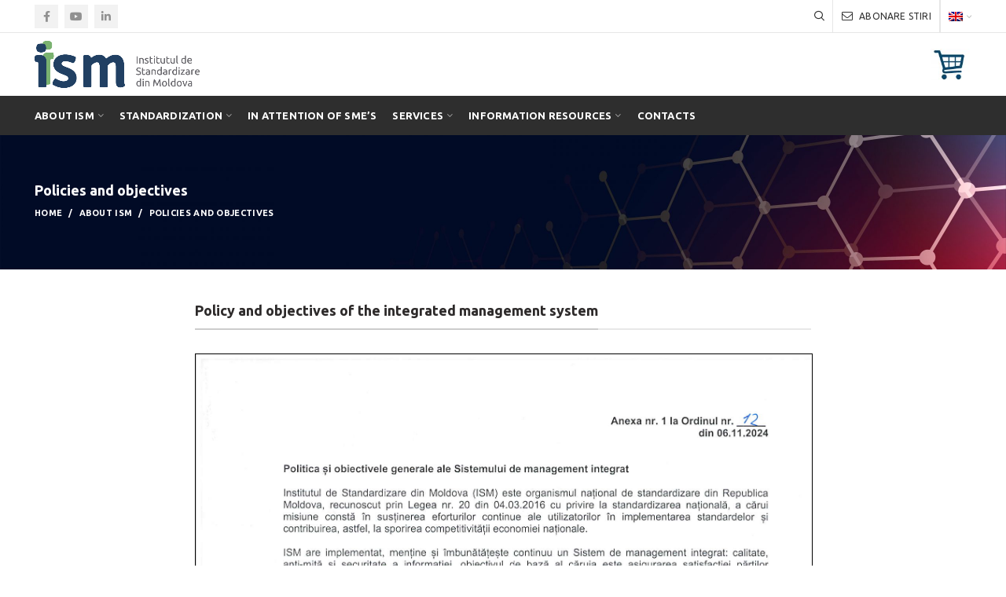

--- FILE ---
content_type: text/html; charset=UTF-8
request_url: https://standard.md/?page_id=3153&lang=en
body_size: 15668
content:
<!DOCTYPE html>
<html lang="en-US">
<head>
	<meta charset="UTF-8">
	<meta name="viewport" content="width=device-width, initial-scale=1.0, maximum-scale=1.0, user-scalable=no">
	<link rel="profile" href="http://gmpg.org/xfn/11">
	<link rel="pingback" href="https://standard.md/xmlrpc.php">

	<meta name='robots' content='index, follow, max-image-preview:large, max-snippet:-1, max-video-preview:-1' />

	<!-- This site is optimized with the Yoast SEO plugin v18.1 - https://yoast.com/wordpress/plugins/seo/ -->
	<title>Policies and objectives - Standard</title>
	<link rel="canonical" href="https://standard.md/?page_id=3153&#038;lang=en" />
	<meta property="og:locale" content="en_US" />
	<meta property="og:type" content="article" />
	<meta property="og:title" content="Policies and objectives - Standard" />
	<meta property="og:url" content="https://standard.md/?page_id=3153&amp;lang=en" />
	<meta property="og:site_name" content="Standard" />
	<meta property="article:modified_time" content="2025-08-20T10:58:01+00:00" />
	<meta name="twitter:card" content="summary_large_image" />
	<meta name="twitter:label1" content="Est. reading time" />
	<meta name="twitter:data1" content="1 minute" />
	<script type="application/ld+json" class="yoast-schema-graph">{"@context":"https://schema.org","@graph":[{"@type":"WebSite","@id":"https://standard.md/?lang=en#website","url":"https://standard.md/?lang=en","name":"Standard","description":"Institute for Standardization of Moldova","potentialAction":[{"@type":"SearchAction","target":{"@type":"EntryPoint","urlTemplate":"https://standard.md/?s={search_term_string}&lang=en"},"query-input":"required name=search_term_string"}],"inLanguage":"en-US"},{"@type":"WebPage","@id":"https://standard.md/?page_id=3153&lang=en#webpage","url":"https://standard.md/?page_id=3153&lang=en","name":"Policies and objectives - Standard","isPartOf":{"@id":"https://standard.md/?lang=en#website"},"datePublished":"2020-06-10T01:26:44+00:00","dateModified":"2025-08-20T10:58:01+00:00","breadcrumb":{"@id":"https://standard.md/?page_id=3153&lang=en#breadcrumb"},"inLanguage":"en-US","potentialAction":[{"@type":"ReadAction","target":["https://standard.md/?page_id=3153&lang=en"]}]},{"@type":"BreadcrumbList","@id":"https://standard.md/?page_id=3153&lang=en#breadcrumb","itemListElement":[{"@type":"ListItem","position":1,"name":"Prima pagină","item":"https://standard.md/?lang=en"},{"@type":"ListItem","position":2,"name":"Despre ISM","item":"https://standard.md/?page_id=3042&lang=en"},{"@type":"ListItem","position":3,"name":"Politici și obiective"}]}]}</script>
	<!-- / Yoast SEO plugin. -->


<link rel='dns-prefetch' href='//www.googletagmanager.com' />
<link rel='dns-prefetch' href='//fonts.googleapis.com' />
<link rel='dns-prefetch' href='//s.w.org' />
<link rel="alternate" type="application/rss+xml" title="Standard &raquo; Feed" href="https://standard.md/?feed=rss2&#038;lang=en" />
<link rel="alternate" type="application/rss+xml" title="Standard &raquo; Comments Feed" href="https://standard.md/?feed=comments-rss2&#038;lang=en" />
<link rel='stylesheet' id='wp-block-library-css'  href='https://standard.md/wp-includes/css/dist/block-library/style.min.css?ver=5.9.12' type='text/css' media='all' />
<style id='global-styles-inline-css' type='text/css'>
body{--wp--preset--color--black: #000000;--wp--preset--color--cyan-bluish-gray: #abb8c3;--wp--preset--color--white: #ffffff;--wp--preset--color--pale-pink: #f78da7;--wp--preset--color--vivid-red: #cf2e2e;--wp--preset--color--luminous-vivid-orange: #ff6900;--wp--preset--color--luminous-vivid-amber: #fcb900;--wp--preset--color--light-green-cyan: #7bdcb5;--wp--preset--color--vivid-green-cyan: #00d084;--wp--preset--color--pale-cyan-blue: #8ed1fc;--wp--preset--color--vivid-cyan-blue: #0693e3;--wp--preset--color--vivid-purple: #9b51e0;--wp--preset--gradient--vivid-cyan-blue-to-vivid-purple: linear-gradient(135deg,rgba(6,147,227,1) 0%,rgb(155,81,224) 100%);--wp--preset--gradient--light-green-cyan-to-vivid-green-cyan: linear-gradient(135deg,rgb(122,220,180) 0%,rgb(0,208,130) 100%);--wp--preset--gradient--luminous-vivid-amber-to-luminous-vivid-orange: linear-gradient(135deg,rgba(252,185,0,1) 0%,rgba(255,105,0,1) 100%);--wp--preset--gradient--luminous-vivid-orange-to-vivid-red: linear-gradient(135deg,rgba(255,105,0,1) 0%,rgb(207,46,46) 100%);--wp--preset--gradient--very-light-gray-to-cyan-bluish-gray: linear-gradient(135deg,rgb(238,238,238) 0%,rgb(169,184,195) 100%);--wp--preset--gradient--cool-to-warm-spectrum: linear-gradient(135deg,rgb(74,234,220) 0%,rgb(151,120,209) 20%,rgb(207,42,186) 40%,rgb(238,44,130) 60%,rgb(251,105,98) 80%,rgb(254,248,76) 100%);--wp--preset--gradient--blush-light-purple: linear-gradient(135deg,rgb(255,206,236) 0%,rgb(152,150,240) 100%);--wp--preset--gradient--blush-bordeaux: linear-gradient(135deg,rgb(254,205,165) 0%,rgb(254,45,45) 50%,rgb(107,0,62) 100%);--wp--preset--gradient--luminous-dusk: linear-gradient(135deg,rgb(255,203,112) 0%,rgb(199,81,192) 50%,rgb(65,88,208) 100%);--wp--preset--gradient--pale-ocean: linear-gradient(135deg,rgb(255,245,203) 0%,rgb(182,227,212) 50%,rgb(51,167,181) 100%);--wp--preset--gradient--electric-grass: linear-gradient(135deg,rgb(202,248,128) 0%,rgb(113,206,126) 100%);--wp--preset--gradient--midnight: linear-gradient(135deg,rgb(2,3,129) 0%,rgb(40,116,252) 100%);--wp--preset--duotone--dark-grayscale: url('#wp-duotone-dark-grayscale');--wp--preset--duotone--grayscale: url('#wp-duotone-grayscale');--wp--preset--duotone--purple-yellow: url('#wp-duotone-purple-yellow');--wp--preset--duotone--blue-red: url('#wp-duotone-blue-red');--wp--preset--duotone--midnight: url('#wp-duotone-midnight');--wp--preset--duotone--magenta-yellow: url('#wp-duotone-magenta-yellow');--wp--preset--duotone--purple-green: url('#wp-duotone-purple-green');--wp--preset--duotone--blue-orange: url('#wp-duotone-blue-orange');--wp--preset--font-size--small: 13px;--wp--preset--font-size--medium: 20px;--wp--preset--font-size--large: 36px;--wp--preset--font-size--x-large: 42px;}.has-black-color{color: var(--wp--preset--color--black) !important;}.has-cyan-bluish-gray-color{color: var(--wp--preset--color--cyan-bluish-gray) !important;}.has-white-color{color: var(--wp--preset--color--white) !important;}.has-pale-pink-color{color: var(--wp--preset--color--pale-pink) !important;}.has-vivid-red-color{color: var(--wp--preset--color--vivid-red) !important;}.has-luminous-vivid-orange-color{color: var(--wp--preset--color--luminous-vivid-orange) !important;}.has-luminous-vivid-amber-color{color: var(--wp--preset--color--luminous-vivid-amber) !important;}.has-light-green-cyan-color{color: var(--wp--preset--color--light-green-cyan) !important;}.has-vivid-green-cyan-color{color: var(--wp--preset--color--vivid-green-cyan) !important;}.has-pale-cyan-blue-color{color: var(--wp--preset--color--pale-cyan-blue) !important;}.has-vivid-cyan-blue-color{color: var(--wp--preset--color--vivid-cyan-blue) !important;}.has-vivid-purple-color{color: var(--wp--preset--color--vivid-purple) !important;}.has-black-background-color{background-color: var(--wp--preset--color--black) !important;}.has-cyan-bluish-gray-background-color{background-color: var(--wp--preset--color--cyan-bluish-gray) !important;}.has-white-background-color{background-color: var(--wp--preset--color--white) !important;}.has-pale-pink-background-color{background-color: var(--wp--preset--color--pale-pink) !important;}.has-vivid-red-background-color{background-color: var(--wp--preset--color--vivid-red) !important;}.has-luminous-vivid-orange-background-color{background-color: var(--wp--preset--color--luminous-vivid-orange) !important;}.has-luminous-vivid-amber-background-color{background-color: var(--wp--preset--color--luminous-vivid-amber) !important;}.has-light-green-cyan-background-color{background-color: var(--wp--preset--color--light-green-cyan) !important;}.has-vivid-green-cyan-background-color{background-color: var(--wp--preset--color--vivid-green-cyan) !important;}.has-pale-cyan-blue-background-color{background-color: var(--wp--preset--color--pale-cyan-blue) !important;}.has-vivid-cyan-blue-background-color{background-color: var(--wp--preset--color--vivid-cyan-blue) !important;}.has-vivid-purple-background-color{background-color: var(--wp--preset--color--vivid-purple) !important;}.has-black-border-color{border-color: var(--wp--preset--color--black) !important;}.has-cyan-bluish-gray-border-color{border-color: var(--wp--preset--color--cyan-bluish-gray) !important;}.has-white-border-color{border-color: var(--wp--preset--color--white) !important;}.has-pale-pink-border-color{border-color: var(--wp--preset--color--pale-pink) !important;}.has-vivid-red-border-color{border-color: var(--wp--preset--color--vivid-red) !important;}.has-luminous-vivid-orange-border-color{border-color: var(--wp--preset--color--luminous-vivid-orange) !important;}.has-luminous-vivid-amber-border-color{border-color: var(--wp--preset--color--luminous-vivid-amber) !important;}.has-light-green-cyan-border-color{border-color: var(--wp--preset--color--light-green-cyan) !important;}.has-vivid-green-cyan-border-color{border-color: var(--wp--preset--color--vivid-green-cyan) !important;}.has-pale-cyan-blue-border-color{border-color: var(--wp--preset--color--pale-cyan-blue) !important;}.has-vivid-cyan-blue-border-color{border-color: var(--wp--preset--color--vivid-cyan-blue) !important;}.has-vivid-purple-border-color{border-color: var(--wp--preset--color--vivid-purple) !important;}.has-vivid-cyan-blue-to-vivid-purple-gradient-background{background: var(--wp--preset--gradient--vivid-cyan-blue-to-vivid-purple) !important;}.has-light-green-cyan-to-vivid-green-cyan-gradient-background{background: var(--wp--preset--gradient--light-green-cyan-to-vivid-green-cyan) !important;}.has-luminous-vivid-amber-to-luminous-vivid-orange-gradient-background{background: var(--wp--preset--gradient--luminous-vivid-amber-to-luminous-vivid-orange) !important;}.has-luminous-vivid-orange-to-vivid-red-gradient-background{background: var(--wp--preset--gradient--luminous-vivid-orange-to-vivid-red) !important;}.has-very-light-gray-to-cyan-bluish-gray-gradient-background{background: var(--wp--preset--gradient--very-light-gray-to-cyan-bluish-gray) !important;}.has-cool-to-warm-spectrum-gradient-background{background: var(--wp--preset--gradient--cool-to-warm-spectrum) !important;}.has-blush-light-purple-gradient-background{background: var(--wp--preset--gradient--blush-light-purple) !important;}.has-blush-bordeaux-gradient-background{background: var(--wp--preset--gradient--blush-bordeaux) !important;}.has-luminous-dusk-gradient-background{background: var(--wp--preset--gradient--luminous-dusk) !important;}.has-pale-ocean-gradient-background{background: var(--wp--preset--gradient--pale-ocean) !important;}.has-electric-grass-gradient-background{background: var(--wp--preset--gradient--electric-grass) !important;}.has-midnight-gradient-background{background: var(--wp--preset--gradient--midnight) !important;}.has-small-font-size{font-size: var(--wp--preset--font-size--small) !important;}.has-medium-font-size{font-size: var(--wp--preset--font-size--medium) !important;}.has-large-font-size{font-size: var(--wp--preset--font-size--large) !important;}.has-x-large-font-size{font-size: var(--wp--preset--font-size--x-large) !important;}
</style>
<link rel='stylesheet' id='foobox-free-min-css'  href='https://standard.md/wp-content/plugins/foobox-image-lightbox/free/css/foobox.free.min.css?ver=2.7.16' type='text/css' media='all' />
<link rel='stylesheet' id='ssb-ui-style-css'  href='https://standard.md/wp-content/plugins/sticky-side-buttons/assets/css/ssb-ui-style.css?ver=5.9.12' type='text/css' media='all' />
<link rel='stylesheet' id='ssb-fontawesome-css'  href='https://standard.md/wp-content/plugins/sticky-side-buttons/assets/css/font-awesome.css?ver=5.9.12' type='text/css' media='all' />
<link rel='stylesheet' id='js_composer_front-css'  href='https://standard.md/wp-content/plugins/js_composer/assets/css/js_composer.min.css?ver=6.2.0' type='text/css' media='all' />
<link rel='stylesheet' id='bootstrap-css'  href='https://standard.md/wp-content/themes/woodmart/css/bootstrap.min.css?ver=5.3.4' type='text/css' media='all' />
<link rel='stylesheet' id='woodmart-style-css'  href='https://standard.md/wp-content/themes/woodmart/css/base.min.css?ver=5.3.4' type='text/css' media='all' />
<link rel='stylesheet' id='xts-style-header_437400-css'  href='https://standard.md/wp-content/uploads/2022/01/xts-header_437400-1643380701.css?ver=5.3.4' type='text/css' media='all' />
<link rel='stylesheet' id='xts-style-theme_settings_default-css'  href='https://standard.md/wp-content/uploads/2022/02/xts-theme_settings_default-1644635720.css?ver=5.3.4' type='text/css' media='all' />
<link rel='stylesheet' id='xts-google-fonts-css'  href='//fonts.googleapis.com/css?family=Ubuntu%3A300%2C300italic%2C400%2C400italic%2C500%2C500italic%2C700%2C700italic&#038;ver=5.3.4' type='text/css' media='all' />
<script type='text/javascript' src='https://standard.md/wp-includes/js/jquery/jquery.min.js?ver=3.6.0' id='jquery-core-js'></script>
<script type='text/javascript' src='https://standard.md/wp-includes/js/jquery/jquery-migrate.min.js?ver=3.3.2' id='jquery-migrate-js'></script>
<script type='text/javascript' id='ssb-ui-js-js-extra'>
/* <![CDATA[ */
var ssb_ui_data = {"z_index":"1"};
/* ]]> */
</script>
<script type='text/javascript' src='https://standard.md/wp-content/plugins/sticky-side-buttons/assets/js/ssb-ui-js.js?ver=5.9.12' id='ssb-ui-js-js'></script>

<!-- Google Analytics snippet added by Site Kit -->
<script type='text/javascript' src='https://www.googletagmanager.com/gtag/js?id=UA-181871621-1' id='google_gtagjs-js' async></script>
<script type='text/javascript' id='google_gtagjs-js-after'>
window.dataLayer = window.dataLayer || [];function gtag(){dataLayer.push(arguments);}
gtag('set', 'linker', {"domains":["standard.md"]} );
gtag("js", new Date());
gtag("set", "developer_id.dZTNiMT", true);
gtag("config", "UA-181871621-1", {"anonymize_ip":true});
</script>

<!-- End Google Analytics snippet added by Site Kit -->
<script type='text/javascript' id='foobox-free-min-js-before'>
/* Run FooBox FREE (v2.7.16) */
var FOOBOX = window.FOOBOX = {
	ready: true,
	disableOthers: false,
	o: {wordpress: { enabled: true }, countMessage:'image %index of %total', excludes:'.fbx-link,.nofoobox,.nolightbox,a[href*="pinterest.com/pin/create/button/"]', affiliate : { enabled: false }},
	selectors: [
		".gallery", ".wp-block-gallery", ".wp-caption", ".wp-block-image", "a:has(img[class*=wp-image-])", ".foobox"
	],
	pre: function( $ ){
		// Custom JavaScript (Pre)
		
	},
	post: function( $ ){
		// Custom JavaScript (Post)
		
		// Custom Captions Code
		
	},
	custom: function( $ ){
		// Custom Extra JS
		
	}
};
</script>
<script type='text/javascript' src='https://standard.md/wp-content/plugins/foobox-image-lightbox/free/js/foobox.free.min.js?ver=2.7.16' id='foobox-free-min-js'></script>
<script type='text/javascript' src='https://standard.md/wp-content/themes/woodmart/js/device.min.js?ver=5.3.4' id='woodmart-device-js'></script>
<link rel="https://api.w.org/" href="https://standard.md/index.php?rest_route=/" /><link rel="alternate" type="application/json" href="https://standard.md/index.php?rest_route=/wp/v2/pages/3153" /><link rel="EditURI" type="application/rsd+xml" title="RSD" href="https://standard.md/xmlrpc.php?rsd" />
<link rel="wlwmanifest" type="application/wlwmanifest+xml" href="https://standard.md/wp-includes/wlwmanifest.xml" /> 
<meta name="generator" content="WordPress 5.9.12" />
<link rel='shortlink' href='https://standard.md/?p=3153' />
<link rel="alternate" type="application/json+oembed" href="https://standard.md/index.php?rest_route=%2Foembed%2F1.0%2Fembed&#038;url=https%3A%2F%2Fstandard.md%2F%3Fpage_id%3D3153%26lang%3Den" />
<link rel="alternate" type="text/xml+oembed" href="https://standard.md/index.php?rest_route=%2Foembed%2F1.0%2Fembed&#038;url=https%3A%2F%2Fstandard.md%2F%3Fpage_id%3D3153%26lang%3Den&#038;format=xml" />
<meta name="generator" content="Site Kit by Google 1.50.0" /><style>#wpdevart_lb_overlay{background-color:#000000;} #wpdevart_lb_overlay.wpdevart_opacity{opacity:0.75 !important;} #wpdevart_lb_main_desc{
				 -webkit-transition: opacity 0.3s ease;
				 -moz-transition: opacity 0.3s ease;
				 -o-transition: opacity 0.3s ease;
				 transition: opacity 0.3s ease;} #wpdevart_lb_information_content{
				 -webkit-transition: opacity 0.3s ease;
				 -moz-transition: opacity 0.3s ease;
				 -o-transition: opacity 0.3s ease;
				 transition: opacity 0.3s ease;}
		#wpdevart_lb_information_content{
			width:100%;	
			padding-top:0px;
			padding-bottom:0px;
		}
		#wpdevart_info_counter_of_imgs{
			    display: inline-block;
				padding-left:15px;
				padding-right:4px;
				font-size:20px;
				color:#000000;
		}
		#wpdevart_info_caption{
			    display: inline-block;
				padding-left:15px;
				padding-right:5px;
				font-size:20px;
				color:#000000;
		}
		#wpdevart_info_title{
			    display: inline-block;
				padding-left:5px;
				padding-right:5px;
				font-size:15px;
				color:#000000;
		}
		@-webkit-keyframes rotate {
			to   {-webkit-transform: rotate(360deg);}
			from  {-webkit-transform: rotate(0deg);}
		}
		@keyframes rotate {
			to   {transform: rotate(360deg);}
			from  {transform: rotate(0deg);}
		}
		#wpdevart_lb_loading_img,#wpdevart_lb_loading_img_first{
			-webkit-animation: rotate 2s linear  infinite;
    		animation: rotate 2s linear infinite;
		}
	  </style>      <style>
.qtranxs_flag_ro {background-image: url(https://standard.md/wp-content/plugins/qtranslate-xt-master/flags/ro.png); background-repeat: no-repeat;}
.qtranxs_flag_en {background-image: url(https://standard.md/wp-content/plugins/qtranslate-xt-master/flags/gb.png); background-repeat: no-repeat;}
.qtranxs_flag_ru {background-image: url(https://standard.md/wp-content/plugins/qtranslate-xt-master/flags/ru.png); background-repeat: no-repeat;}
</style>
<link hreflang="ro" href="https://standard.md/?page_id=3153&lang=ro" rel="alternate" />
<link hreflang="en" href="https://standard.md/?page_id=3153&lang=en" rel="alternate" />
<link hreflang="ru" href="https://standard.md/?page_id=3153&lang=ru" rel="alternate" />
<link hreflang="x-default" href="https://standard.md/?page_id=3153" rel="alternate" />
<meta name="generator" content="qTranslate-XT 3.11.0" />
<meta name="theme-color" content="">			<link rel="shortcut icon" href="https://standard.md/wp-content/uploads/2020/06/ISM-Simbol.png">
			<link rel="apple-touch-icon-precomposed" sizes="152x152" href="https://standard.md/wp-content/uploads/2020/06/ISM-Simbol.png">
		<meta name="google-site-verification" content="VLB0Os1Bc0R4S-4ilz2lCXf14fhzfaQADm9jq6GOHcI"><meta name="generator" content="Powered by WPBakery Page Builder - drag and drop page builder for WordPress."/>
<meta name="generator" content="Powered by Slider Revolution 6.5.14 - responsive, Mobile-Friendly Slider Plugin for WordPress with comfortable drag and drop interface." />
<script>function setREVStartSize(e){
			//window.requestAnimationFrame(function() {
				window.RSIW = window.RSIW===undefined ? window.innerWidth : window.RSIW;
				window.RSIH = window.RSIH===undefined ? window.innerHeight : window.RSIH;
				try {
					var pw = document.getElementById(e.c).parentNode.offsetWidth,
						newh;
					pw = pw===0 || isNaN(pw) ? window.RSIW : pw;
					e.tabw = e.tabw===undefined ? 0 : parseInt(e.tabw);
					e.thumbw = e.thumbw===undefined ? 0 : parseInt(e.thumbw);
					e.tabh = e.tabh===undefined ? 0 : parseInt(e.tabh);
					e.thumbh = e.thumbh===undefined ? 0 : parseInt(e.thumbh);
					e.tabhide = e.tabhide===undefined ? 0 : parseInt(e.tabhide);
					e.thumbhide = e.thumbhide===undefined ? 0 : parseInt(e.thumbhide);
					e.mh = e.mh===undefined || e.mh=="" || e.mh==="auto" ? 0 : parseInt(e.mh,0);
					if(e.layout==="fullscreen" || e.l==="fullscreen")
						newh = Math.max(e.mh,window.RSIH);
					else{
						e.gw = Array.isArray(e.gw) ? e.gw : [e.gw];
						for (var i in e.rl) if (e.gw[i]===undefined || e.gw[i]===0) e.gw[i] = e.gw[i-1];
						e.gh = e.el===undefined || e.el==="" || (Array.isArray(e.el) && e.el.length==0)? e.gh : e.el;
						e.gh = Array.isArray(e.gh) ? e.gh : [e.gh];
						for (var i in e.rl) if (e.gh[i]===undefined || e.gh[i]===0) e.gh[i] = e.gh[i-1];
											
						var nl = new Array(e.rl.length),
							ix = 0,
							sl;
						e.tabw = e.tabhide>=pw ? 0 : e.tabw;
						e.thumbw = e.thumbhide>=pw ? 0 : e.thumbw;
						e.tabh = e.tabhide>=pw ? 0 : e.tabh;
						e.thumbh = e.thumbhide>=pw ? 0 : e.thumbh;
						for (var i in e.rl) nl[i] = e.rl[i]<window.RSIW ? 0 : e.rl[i];
						sl = nl[0];
						for (var i in nl) if (sl>nl[i] && nl[i]>0) { sl = nl[i]; ix=i;}
						var m = pw>(e.gw[ix]+e.tabw+e.thumbw) ? 1 : (pw-(e.tabw+e.thumbw)) / (e.gw[ix]);
						newh =  (e.gh[ix] * m) + (e.tabh + e.thumbh);
					}
					var el = document.getElementById(e.c);
					if (el!==null && el) el.style.height = newh+"px";
					el = document.getElementById(e.c+"_wrapper");
					if (el!==null && el) {
						el.style.height = newh+"px";
						el.style.display = "block";
					}
				} catch(e){
					console.log("Failure at Presize of Slider:" + e)
				}
			//});
		  };</script>
		<style type="text/css" id="wp-custom-css">
			.unclickable > a:hover {
  cursor: default;
}
.red-color {
color:red;
}		</style>
		<style>		
		
		</style><style type="text/css" data-type="vc_shortcodes-custom-css">.vc_custom_1604562031717{margin-bottom: 4vh !important;}.vc_custom_1534239396910{margin-bottom: 9vh !important;padding-top: 0px !important;}.vc_custom_1604562031717{margin-bottom: 4vh !important;}.vc_custom_1534239396910{margin-bottom: 9vh !important;padding-top: 0px !important;}.vc_custom_1604562031717{margin-bottom: 4vh !important;}.vc_custom_1534239396910{margin-bottom: 9vh !important;padding-top: 0px !important;}.vc_custom_1542888219545{padding-top: 0px !important;}.vc_custom_1533910416030{padding-top: 0px !important;}.vc_custom_1542888219545{padding-top: 0px !important;}.vc_custom_1533910416030{padding-top: 0px !important;}.vc_custom_1542888219545{padding-top: 0px !important;}.vc_custom_1533910416030{padding-top: 0px !important;}</style><noscript><style> .wpb_animate_when_almost_visible { opacity: 1; }</style></noscript></head>

<body class="page-template-default page page-id-3153 page-child parent-pageid-3042 wrapper-full-width form-style-square form-border-width-2 categories-accordion-on offcanvas-sidebar-mobile offcanvas-sidebar-tablet notifications-sticky btns-default-flat btns-default-dark btns-default-hover-dark btns-shop-flat btns-shop-light btns-shop-hover-light btns-accent-flat btns-accent-light btns-accent-hover-light wpb-js-composer js-comp-ver-6.2.0 vc_responsive">

	<svg xmlns="http://www.w3.org/2000/svg" viewBox="0 0 0 0" width="0" height="0" focusable="false" role="none" style="visibility: hidden; position: absolute; left: -9999px; overflow: hidden;" ><defs><filter id="wp-duotone-dark-grayscale"><feColorMatrix color-interpolation-filters="sRGB" type="matrix" values=" .299 .587 .114 0 0 .299 .587 .114 0 0 .299 .587 .114 0 0 .299 .587 .114 0 0 " /><feComponentTransfer color-interpolation-filters="sRGB" ><feFuncR type="table" tableValues="0 0.49803921568627" /><feFuncG type="table" tableValues="0 0.49803921568627" /><feFuncB type="table" tableValues="0 0.49803921568627" /><feFuncA type="table" tableValues="1 1" /></feComponentTransfer><feComposite in2="SourceGraphic" operator="in" /></filter></defs></svg><svg xmlns="http://www.w3.org/2000/svg" viewBox="0 0 0 0" width="0" height="0" focusable="false" role="none" style="visibility: hidden; position: absolute; left: -9999px; overflow: hidden;" ><defs><filter id="wp-duotone-grayscale"><feColorMatrix color-interpolation-filters="sRGB" type="matrix" values=" .299 .587 .114 0 0 .299 .587 .114 0 0 .299 .587 .114 0 0 .299 .587 .114 0 0 " /><feComponentTransfer color-interpolation-filters="sRGB" ><feFuncR type="table" tableValues="0 1" /><feFuncG type="table" tableValues="0 1" /><feFuncB type="table" tableValues="0 1" /><feFuncA type="table" tableValues="1 1" /></feComponentTransfer><feComposite in2="SourceGraphic" operator="in" /></filter></defs></svg><svg xmlns="http://www.w3.org/2000/svg" viewBox="0 0 0 0" width="0" height="0" focusable="false" role="none" style="visibility: hidden; position: absolute; left: -9999px; overflow: hidden;" ><defs><filter id="wp-duotone-purple-yellow"><feColorMatrix color-interpolation-filters="sRGB" type="matrix" values=" .299 .587 .114 0 0 .299 .587 .114 0 0 .299 .587 .114 0 0 .299 .587 .114 0 0 " /><feComponentTransfer color-interpolation-filters="sRGB" ><feFuncR type="table" tableValues="0.54901960784314 0.98823529411765" /><feFuncG type="table" tableValues="0 1" /><feFuncB type="table" tableValues="0.71764705882353 0.25490196078431" /><feFuncA type="table" tableValues="1 1" /></feComponentTransfer><feComposite in2="SourceGraphic" operator="in" /></filter></defs></svg><svg xmlns="http://www.w3.org/2000/svg" viewBox="0 0 0 0" width="0" height="0" focusable="false" role="none" style="visibility: hidden; position: absolute; left: -9999px; overflow: hidden;" ><defs><filter id="wp-duotone-blue-red"><feColorMatrix color-interpolation-filters="sRGB" type="matrix" values=" .299 .587 .114 0 0 .299 .587 .114 0 0 .299 .587 .114 0 0 .299 .587 .114 0 0 " /><feComponentTransfer color-interpolation-filters="sRGB" ><feFuncR type="table" tableValues="0 1" /><feFuncG type="table" tableValues="0 0.27843137254902" /><feFuncB type="table" tableValues="0.5921568627451 0.27843137254902" /><feFuncA type="table" tableValues="1 1" /></feComponentTransfer><feComposite in2="SourceGraphic" operator="in" /></filter></defs></svg><svg xmlns="http://www.w3.org/2000/svg" viewBox="0 0 0 0" width="0" height="0" focusable="false" role="none" style="visibility: hidden; position: absolute; left: -9999px; overflow: hidden;" ><defs><filter id="wp-duotone-midnight"><feColorMatrix color-interpolation-filters="sRGB" type="matrix" values=" .299 .587 .114 0 0 .299 .587 .114 0 0 .299 .587 .114 0 0 .299 .587 .114 0 0 " /><feComponentTransfer color-interpolation-filters="sRGB" ><feFuncR type="table" tableValues="0 0" /><feFuncG type="table" tableValues="0 0.64705882352941" /><feFuncB type="table" tableValues="0 1" /><feFuncA type="table" tableValues="1 1" /></feComponentTransfer><feComposite in2="SourceGraphic" operator="in" /></filter></defs></svg><svg xmlns="http://www.w3.org/2000/svg" viewBox="0 0 0 0" width="0" height="0" focusable="false" role="none" style="visibility: hidden; position: absolute; left: -9999px; overflow: hidden;" ><defs><filter id="wp-duotone-magenta-yellow"><feColorMatrix color-interpolation-filters="sRGB" type="matrix" values=" .299 .587 .114 0 0 .299 .587 .114 0 0 .299 .587 .114 0 0 .299 .587 .114 0 0 " /><feComponentTransfer color-interpolation-filters="sRGB" ><feFuncR type="table" tableValues="0.78039215686275 1" /><feFuncG type="table" tableValues="0 0.94901960784314" /><feFuncB type="table" tableValues="0.35294117647059 0.47058823529412" /><feFuncA type="table" tableValues="1 1" /></feComponentTransfer><feComposite in2="SourceGraphic" operator="in" /></filter></defs></svg><svg xmlns="http://www.w3.org/2000/svg" viewBox="0 0 0 0" width="0" height="0" focusable="false" role="none" style="visibility: hidden; position: absolute; left: -9999px; overflow: hidden;" ><defs><filter id="wp-duotone-purple-green"><feColorMatrix color-interpolation-filters="sRGB" type="matrix" values=" .299 .587 .114 0 0 .299 .587 .114 0 0 .299 .587 .114 0 0 .299 .587 .114 0 0 " /><feComponentTransfer color-interpolation-filters="sRGB" ><feFuncR type="table" tableValues="0.65098039215686 0.40392156862745" /><feFuncG type="table" tableValues="0 1" /><feFuncB type="table" tableValues="0.44705882352941 0.4" /><feFuncA type="table" tableValues="1 1" /></feComponentTransfer><feComposite in2="SourceGraphic" operator="in" /></filter></defs></svg><svg xmlns="http://www.w3.org/2000/svg" viewBox="0 0 0 0" width="0" height="0" focusable="false" role="none" style="visibility: hidden; position: absolute; left: -9999px; overflow: hidden;" ><defs><filter id="wp-duotone-blue-orange"><feColorMatrix color-interpolation-filters="sRGB" type="matrix" values=" .299 .587 .114 0 0 .299 .587 .114 0 0 .299 .587 .114 0 0 .299 .587 .114 0 0 " /><feComponentTransfer color-interpolation-filters="sRGB" ><feFuncR type="table" tableValues="0.098039215686275 1" /><feFuncG type="table" tableValues="0 0.66274509803922" /><feFuncB type="table" tableValues="0.84705882352941 0.41960784313725" /><feFuncA type="table" tableValues="1 1" /></feComponentTransfer><feComposite in2="SourceGraphic" operator="in" /></filter></defs></svg>
		
	<div class="website-wrapper">

		
			<!-- HEADER -->
							<header class="whb-header whb-sticky-shadow whb-scroll-slide whb-sticky-clone">
					<div class="whb-main-header">
	
<div class="whb-row whb-top-bar whb-not-sticky-row whb-without-bg whb-border-fullwidth whb-color-dark whb-flex-flex-middle whb-hidden-mobile">
	<div class="container">
		<div class="whb-flex-row whb-top-bar-inner">
			<div class="whb-column whb-col-left whb-visible-lg">
	
			<div class="woodmart-social-icons text-center icons-design-simple icons-size- color-scheme-dark social-follow social-form-square">
									<a rel="nofollow" href="https://www.facebook.com/standardizare" target="_blank" class=" woodmart-social-icon social-facebook">
						<i></i>
						<span class="woodmart-social-icon-name">Facebook</span>
					</a>
				
				
				
				
									<a rel="nofollow" href="https://www.youtube.com/channel/UCfwabn8qJ5nBrZuvWQXUIyA" target="_blank" class=" woodmart-social-icon social-youtube">
						<i></i>
						<span class="woodmart-social-icon-name">YouTube</span>
					</a>
				
				
				
									<a rel="nofollow" href="https://www.linkedin.com/company/76879866" target="_blank" class=" woodmart-social-icon social-linkedin">
						<i></i>
						<span class="woodmart-social-icon-name">linkedin</span>
					</a>
				
				
				
				
				
				
				
				
				
				
								
								
				
								
				
			</div>

		</div>
<div class="whb-column whb-col-center whb-visible-lg whb-empty-column">
	</div>
<div class="whb-column whb-col-right whb-visible-lg">
	<div class="whb-search search-button wd-tools-element" title="Search">
	<a href="#">
		<span class="search-button-icon wd-tools-icon">
					</span>
	</a>
						<div class="woodmart-search-dropdown">
								<form role="search" method="get" class="searchform  woodmart-ajax-search" action="https://standard.md/"  data-thumbnail="1" data-price="1" data-post_type="post" data-count="20" data-sku="0" data-symbols_count="3">
					<input type="text" class="s" placeholder="Search for posts" value="" name="s" />
					<input type="hidden" name="post_type" value="post">
										<button type="submit" class="searchsubmit">
						Search											</button>
				</form>
													<div class="search-results-wrapper"><div class="woodmart-scroll"><div class="woodmart-search-results woodmart-scroll-content"></div></div><div class="woodmart-search-loader wd-fill"></div></div>
							</div>
			</div>
<div class="whb-divider-element whb-divider-stretch "></div><div class="whb-navigation whb-secondary-menu site-navigation woodmart-navigation menu-right navigation-style-bordered" role="navigation">
	<div class="menu-top-bar-right-container"><ul id="menu-top-bar-right" class="menu"><li id="menu-item-417" class="woodmart-open-newsletter menu-item menu-item-type-custom menu-item-object-custom menu-item-417 item-level-0 menu-item-design-default menu-simple-dropdown item-event-hover"><a href="#" class="woodmart-nav-link"><i class="fa fa-envelope-o"></i><span class="nav-link-text">Abonare stiri</span></a></li>
</ul></div></div><!--END MAIN-NAV-->
<div class="whb-divider-element whb-divider-stretch "></div><div class="whb-divider-element whb-divider-stretch "></div><div class="whb-navigation whb-secondary-menu site-navigation woodmart-navigation menu-center navigation-style-underline" role="navigation">
	<div class="menu-menu-right-container"><ul id="menu-menu-right" class="menu"><li id="menu-item-7181" class="qtranxs-lang-menu qtranxs-lang-menu-en menu-item menu-item-type-custom menu-item-object-custom menu-item-has-children menu-item-7181 item-level-0 menu-item-design-default menu-simple-dropdown item-event-hover"><a title="English" href="#" class="woodmart-nav-link"><span class="nav-link-text"><img class="qtranxs-flag" src="https://standard.md/wp-content/plugins/qtranslate-xt-master/flags/gb.png" alt="English" /></span></a>
<div class="sub-menu-dropdown color-scheme-dark">

<div class="container">

<ul class="sub-menu color-scheme-dark">
	<li id="menu-item-7182" class="qtranxs-lang-menu-item qtranxs-lang-menu-item-ro menu-item menu-item-type-custom menu-item-object-custom menu-item-7182 item-level-1"><a title="Română" href="https://standard.md/?page_id=3153&#038;lang=ro" class="woodmart-nav-link"><span class="nav-link-text"><img class="qtranxs-flag" src="https://standard.md/wp-content/plugins/qtranslate-xt-master/flags/ro.png" alt="Română" />&nbsp;Română</span></a></li>
	<li id="menu-item-7183" class="qtranxs-lang-menu-item qtranxs-lang-menu-item-en menu-item menu-item-type-custom menu-item-object-custom menu-item-7183 item-level-1"><a title="English" href="https://standard.md/?page_id=3153&#038;lang=en" class="woodmart-nav-link"><span class="nav-link-text"><img class="qtranxs-flag" src="https://standard.md/wp-content/plugins/qtranslate-xt-master/flags/gb.png" alt="English" />&nbsp;English</span></a></li>
	<li id="menu-item-7184" class="qtranxs-lang-menu-item qtranxs-lang-menu-item-ru menu-item menu-item-type-custom menu-item-object-custom menu-item-7184 item-level-1"><a title="Русский" href="https://standard.md/?page_id=3153&#038;lang=ru" class="woodmart-nav-link"><span class="nav-link-text"><img class="qtranxs-flag" src="https://standard.md/wp-content/plugins/qtranslate-xt-master/flags/ru.png" alt="Русский" />&nbsp;Русский</span></a></li>
</ul>
</div>
</div>
</li>
</ul></div></div><!--END MAIN-NAV-->
</div>
<div class="whb-column whb-col-mobile whb-hidden-lg whb-empty-column">
	</div>
		</div>
	</div>
</div>

<div class="whb-row whb-general-header whb-not-sticky-row whb-without-bg whb-without-border whb-color-dark whb-flex-equal-sides">
	<div class="container">
		<div class="whb-flex-row whb-general-header-inner">
			<div class="whb-column whb-col-left whb-visible-lg">
	<div class="site-logo">
	<div class="woodmart-logo-wrap switch-logo-enable">
		<a href="https://standard.md/" class="woodmart-logo woodmart-main-logo" rel="home">
			<img src="https://standard.md/wp-content/uploads/2020/06/ISM-Logo-Ro.png" alt="Standard" style="max-width: 210px;" />		</a>
								<a href="https://standard.md/" class="woodmart-logo woodmart-sticky-logo" rel="home">
				<img src="https://standard.md/wp-content/uploads/2020/06/ISM-Logo-Ro.png" alt="Standard" style="max-width: 250px;" />			</a>
			</div>
</div>
</div>
<div class="whb-column whb-col-center whb-visible-lg whb-empty-column">
	</div>
<div class="whb-column whb-col-right whb-visible-lg">
				<div class="info-box-wrapper inline-element">
				<div id="wd-697132fa169b2" class=" cursor-pointer woodmart-info-box text-right box-icon-align-right box-style-base color-scheme-light woodmart-bg- box-title-default "  onclick="window.open(&quot;https://shop.standard.md/ro&quot;,&quot;_blank&quot;)"  >
											<div class="box-icon-wrapper  box-with-icon box-icon-simple">
							<div class="info-box-icon">

							
																	<img class="woodmart-lazy-load woodmart-lazy-fade info-icon image-1 " src="[data-uri]" data-wood-src="https://standard.md/wp-content/uploads/2021/12/LOGO-2-84x65.jpg" width="84" height="65" alt="LOGO 2" title="LOGO 2" />																
							
							</div>
						</div>
										<div class="info-box-content">
												<div class="info-box-inner reset-mb-10">
													</div>

												
					</div>

									</div>
			</div>
		</div>
<div class="whb-column whb-mobile-left whb-hidden-lg">
	<div class="woodmart-burger-icon wd-tools-element mobile-nav-icon whb-mobile-nav-icon wd-style-text">
	<a href="#">
					<span class="woodmart-burger wd-tools-icon"></span>
				<span class="woodmart-burger-label wd-tools-text">Menu</span>
	</a>
</div><!--END MOBILE-NAV-ICON--></div>
<div class="whb-column whb-mobile-center whb-hidden-lg">
	<div class="site-logo">
	<div class="woodmart-logo-wrap">
		<a href="https://standard.md/" class="woodmart-logo woodmart-main-logo" rel="home">
			<img src="https://standard.md/wp-content/uploads/2020/06/ISM-Logo-Ro.png" alt="Standard" style="max-width: 179px;" />		</a>
			</div>
</div>
</div>
<div class="whb-column whb-mobile-right whb-hidden-lg">
	
			<div class="woodmart-social-icons text-left icons-design-default icons-size- color-scheme-dark social-follow social-form-circle">
									<a rel="nofollow" href="https://www.facebook.com/standardizare" target="_blank" class=" woodmart-social-icon social-facebook">
						<i></i>
						<span class="woodmart-social-icon-name">Facebook</span>
					</a>
				
				
				
				
									<a rel="nofollow" href="https://www.youtube.com/channel/UCfwabn8qJ5nBrZuvWQXUIyA" target="_blank" class=" woodmart-social-icon social-youtube">
						<i></i>
						<span class="woodmart-social-icon-name">YouTube</span>
					</a>
				
				
				
									<a rel="nofollow" href="https://www.linkedin.com/company/76879866" target="_blank" class=" woodmart-social-icon social-linkedin">
						<i></i>
						<span class="woodmart-social-icon-name">linkedin</span>
					</a>
				
				
				
				
				
				
				
				
				
				
								
								
				
								
				
			</div>

		</div>
		</div>
	</div>
</div>

<div class="whb-row whb-header-bottom whb-not-sticky-row whb-with-bg whb-without-border whb-color-light whb-flex-flex-middle whb-hidden-mobile">
	<div class="container">
		<div class="whb-flex-row whb-header-bottom-inner">
			<div class="whb-column whb-col-left whb-visible-lg">
	<div class="whb-navigation whb-primary-menu main-nav site-navigation woodmart-navigation menu-center navigation-style-default" role="navigation">
	<div class="menu-main-menu-container"><ul id="menu-main-menu" class="menu"><li id="menu-item-3486" class="menu-item menu-item-type-post_type menu-item-object-page current-menu-ancestor current-menu-parent current_page_parent current_page_ancestor menu-item-has-children menu-item-3486 item-level-0 menu-item-design-default menu-simple-dropdown item-event-hover"><a href="https://standard.md/?page_id=3046&#038;lang=en" class="woodmart-nav-link"><span class="nav-link-text">About ISM</span></a>
<div class="sub-menu-dropdown color-scheme-dark">

<div class="container">

<ul class="sub-menu color-scheme-dark">
	<li id="menu-item-3447" class="menu-item menu-item-type-post_type menu-item-object-page menu-item-has-children menu-item-3447 item-level-1"><a href="https://standard.md/?page_id=3046&#038;lang=en" class="woodmart-nav-link"><span class="nav-link-text">General information</span></a>
	<ul class="sub-sub-menu color-scheme-dark">
		<li id="menu-item-5494" class="menu-item menu-item-type-post_type menu-item-object-page menu-item-5494 item-level-2"><a href="https://standard.md/?page_id=3173&#038;lang=en" class="woodmart-nav-link"><span class="nav-link-text">The activity plan</span></a></li>
		<li id="menu-item-3209" class="menu-item menu-item-type-post_type menu-item-object-page menu-item-3209 item-level-2"><a href="https://standard.md/?page_id=3151&#038;lang=en" class="woodmart-nav-link"><span class="nav-link-text">Mission vision values</span></a></li>
		<li id="menu-item-3210" class="menu-item menu-item-type-post_type menu-item-object-page menu-item-3210 item-level-2"><a href="https://standard.md/?page_id=3046&#038;lang=en" class="woodmart-nav-link"><span class="nav-link-text">Short history</span></a></li>
	</ul>
</li>
	<li id="menu-item-3207" class="menu-item menu-item-type-post_type menu-item-object-page current-menu-item page_item page-item-3153 current_page_item menu-item-3207 item-level-1"><a href="https://standard.md/?page_id=3153&#038;lang=en" class="woodmart-nav-link"><span class="nav-link-text">Policies and objectives</span></a></li>
	<li id="menu-item-3206" class="menu-item menu-item-type-post_type menu-item-object-page menu-item-3206 item-level-1"><a href="https://standard.md/?page_id=3155&#038;lang=en" class="woodmart-nav-link"><span class="nav-link-text">Duties</span></a></li>
	<li id="menu-item-3520" class="unclickable menu-item menu-item-type-custom menu-item-object-custom menu-item-has-children menu-item-3520 item-level-1"><a href="#" class="woodmart-nav-link"><span class="nav-link-text">ISM team</span></a>
	<ul class="sub-sub-menu color-scheme-dark">
		<li id="menu-item-3205" class="menu-item menu-item-type-post_type menu-item-object-page menu-item-3205 item-level-2"><a href="https://standard.md/?page_id=3159&#038;lang=en" class="woodmart-nav-link"><span class="nav-link-text">Leadership</span></a></li>
		<li id="menu-item-3200" class="menu-item menu-item-type-post_type menu-item-object-page menu-item-3200 item-level-2"><a href="https://standard.md/?page_id=3169&#038;lang=en" class="woodmart-nav-link"><span class="nav-link-text">Subdivisions</span></a></li>
		<li id="menu-item-3202" class="menu-item menu-item-type-post_type menu-item-object-page menu-item-3202 item-level-2"><a href="https://standard.md/?page_id=3165&#038;lang=en" class="woodmart-nav-link"><span class="nav-link-text">Organizational Chart</span></a></li>
	</ul>
</li>
	<li id="menu-item-3501" class="unclickable menu-item menu-item-type-custom menu-item-object-custom menu-item-has-children menu-item-3501 item-level-1"><a href="#" class="woodmart-nav-link"><span class="nav-link-text">Public information</span></a>
	<ul class="sub-sub-menu color-scheme-dark">
		<li id="menu-item-3658" class="menu-item menu-item-type-post_type menu-item-object-page menu-item-3658 item-level-2"><a href="https://standard.md/?page_id=3655&#038;lang=en" class="woodmart-nav-link"><span class="nav-link-text">Methodological framework</span></a></li>
		<li id="menu-item-3930" class="unclickable menu-item menu-item-type-custom menu-item-object-custom menu-item-has-children menu-item-3930 item-level-2"><a href="#" class="woodmart-nav-link"><span class="nav-link-text">Strategies</span></a>
		<ul class="sub-sub-menu color-scheme-dark">
			<li id="menu-item-3196" class="menu-item menu-item-type-post_type menu-item-object-page menu-item-3196 item-level-3"><a href="https://standard.md/?page_id=3180&#038;lang=en" class="woodmart-nav-link"><span class="nav-link-text">Activity strategies</span></a></li>
			<li id="menu-item-3195" class="menu-item menu-item-type-post_type menu-item-object-page menu-item-3195 item-level-3"><a href="https://standard.md/?page_id=3183&#038;lang=en" class="woodmart-nav-link"><span class="nav-link-text">Communication strategies</span></a></li>
		</ul>
</li>
		<li id="menu-item-3193" class="menu-item menu-item-type-post_type menu-item-object-page menu-item-3193 item-level-2"><a href="https://standard.md/?page_id=3185&#038;lang=en" class="woodmart-nav-link"><span class="nav-link-text">Activity reports</span></a></li>
		<li id="menu-item-3197" class="menu-item menu-item-type-post_type menu-item-object-page menu-item-3197 item-level-2"><a href="https://standard.md/?page_id=3176&#038;lang=en" class="woodmart-nav-link"><span class="nav-link-text">ISM Code of Conduct</span></a></li>
		<li id="menu-item-4675" class="menu-item menu-item-type-post_type menu-item-object-page menu-item-4675 item-level-2"><a href="https://standard.md/?page_id=4670&#038;lang=en" class="woodmart-nav-link"><span class="nav-link-text">ISM’s visual identity guide</span></a></li>
		<li id="menu-item-5418" class="menu-item menu-item-type-post_type menu-item-object-page menu-item-5418 item-level-2"><a href="https://standard.md/?page_id=4912&#038;lang=en" class="woodmart-nav-link"><span class="nav-link-text">Managerial statement of responsibility declaration</span></a></li>
		<li id="menu-item-4888" class="menu-item menu-item-type-post_type menu-item-object-page menu-item-4888 item-level-2"><a href="https://standard.md/?page_id=4885&#038;lang=en" class="woodmart-nav-link"><span class="nav-link-text">Acquisition plans</span></a></li>
		<li id="menu-item-5704" class="menu-item menu-item-type-post_type menu-item-object-page menu-item-5704 item-level-2"><a href="https://standard.md/?page_id=4213&#038;lang=en" class="woodmart-nav-link"><span class="nav-link-text">Personal data</span></a></li>
	</ul>
</li>
	<li id="menu-item-6658" class="unclickable menu-item menu-item-type-custom menu-item-object-custom menu-item-has-children menu-item-6658 item-level-1"><a href="#" class="woodmart-nav-link"><span class="nav-link-text">Carieer</span></a>
	<ul class="sub-sub-menu color-scheme-dark">
		<li id="menu-item-3191" class="menu-item menu-item-type-post_type menu-item-object-page menu-item-3191 item-level-2"><a href="https://standard.md/?page_id=3187&#038;lang=en" class="woodmart-nav-link"><span class="nav-link-text">Vacancies</span></a></li>
		<li id="menu-item-6663" class="menu-item menu-item-type-post_type menu-item-object-page menu-item-6663 item-level-2"><a href="https://standard.md/?page_id=6660&#038;lang=en" class="woodmart-nav-link"><span class="nav-link-text">Internship</span></a></li>
	</ul>
</li>
</ul>
</div>
</div>
</li>
<li id="menu-item-3224" class="menu-item menu-item-type-post_type menu-item-object-page menu-item-has-children menu-item-3224 item-level-0 menu-item-design-default menu-simple-dropdown item-event-hover"><a href="https://standard.md/?page_id=3212&#038;lang=en" class="woodmart-nav-link"><span class="nav-link-text">Standardization</span></a>
<div class="sub-menu-dropdown color-scheme-dark">

<div class="container">

<ul class="sub-menu color-scheme-dark">
	<li id="menu-item-3816" class="unclickable menu-item menu-item-type-custom menu-item-object-custom menu-item-has-children menu-item-3816 item-level-1"><a href="#" class="woodmart-nav-link"><span class="nav-link-text">The standardization bulletin</span></a>
	<ul class="sub-sub-menu color-scheme-dark">
		<li id="menu-item-3284" class="menu-item menu-item-type-post_type menu-item-object-page menu-item-3284 item-level-2"><a href="https://standard.md/?page_id=3235&#038;lang=en" class="woodmart-nav-link"><span class="nav-link-text">National standardization</span></a></li>
		<li id="menu-item-3285" class="menu-item menu-item-type-post_type menu-item-object-page menu-item-3285 item-level-2"><a href="https://standard.md/?page_id=3233&#038;lang=en" class="woodmart-nav-link"><span class="nav-link-text">European standardization</span></a></li>
		<li id="menu-item-3286" class="menu-item menu-item-type-post_type menu-item-object-page menu-item-3286 item-level-2"><a href="https://standard.md/?page_id=3231&#038;lang=en" class="woodmart-nav-link"><span class="nav-link-text">Interstate standardization</span></a></li>
		<li id="menu-item-3287" class="menu-item menu-item-type-post_type menu-item-object-page menu-item-3287 item-level-2"><a href="https://standard.md/?page_id=3229&#038;lang=en" class="woodmart-nav-link"><span class="nav-link-text">International standardization</span></a></li>
		<li id="menu-item-3288" class="menu-item menu-item-type-post_type menu-item-object-page menu-item-3288 item-level-2"><a href="https://standard.md/?page_id=3227&#038;lang=en" class="woodmart-nav-link"><span class="nav-link-text">Annonces</span></a></li>
	</ul>
</li>
	<li id="menu-item-3817" class="unclickable menu-item menu-item-type-custom menu-item-object-custom menu-item-has-children menu-item-3817 item-level-1"><a href="#" class="woodmart-nav-link"><span class="nav-link-text">Technical standardization committees</span></a>
	<ul class="sub-sub-menu color-scheme-dark">
		<li id="menu-item-3282" class="menu-item menu-item-type-post_type menu-item-object-page menu-item-3282 item-level-2"><a href="https://standard.md/?page_id=3239&#038;lang=en" class="woodmart-nav-link"><span class="nav-link-text">Organization and operation</span></a></li>
		<li id="menu-item-3281" class="menu-item menu-item-type-post_type menu-item-object-page menu-item-3281 item-level-2"><a href="https://standard.md/?page_id=3241&#038;lang=en" class="woodmart-nav-link"><span class="nav-link-text">National technical committees</span></a></li>
		<li id="menu-item-3279" class="menu-item menu-item-type-post_type menu-item-object-page menu-item-3279 item-level-2"><a href="https://standard.md/?page_id=3245&#038;lang=en" class="woodmart-nav-link"><span class="nav-link-text">Mirror National Technical Committees</span></a></li>
		<li id="menu-item-3280" class="menu-item menu-item-type-post_type menu-item-object-page menu-item-3280 item-level-2"><a href="https://standard.md/?page_id=3243&#038;lang=en" class="woodmart-nav-link"><span class="nav-link-text">How to become a member of Technical Committees</span></a></li>
	</ul>
</li>
	<li id="menu-item-3936" class="unclickable menu-item menu-item-type-custom menu-item-object-custom menu-item-has-children menu-item-3936 item-level-1"><a href="#" class="woodmart-nav-link"><span class="nav-link-text">The standardization council</span></a>
	<ul class="sub-sub-menu color-scheme-dark">
		<li id="menu-item-3277" class="menu-item menu-item-type-post_type menu-item-object-page menu-item-3277 item-level-2"><a href="https://standard.md/?page_id=3249&#038;lang=en" class="woodmart-nav-link"><span class="nav-link-text">About the Council</span></a></li>
		<li id="menu-item-3276" class="menu-item menu-item-type-post_type menu-item-object-page menu-item-3276 item-level-2"><a href="https://standard.md/?page_id=3251&#038;lang=en" class="woodmart-nav-link"><span class="nav-link-text">Duties of the Council</span></a></li>
		<li id="menu-item-3275" class="menu-item menu-item-type-post_type menu-item-object-page menu-item-3275 item-level-2"><a href="https://standard.md/?page_id=3253&#038;lang=en" class="woodmart-nav-link"><span class="nav-link-text">Composition of the Council</span></a></li>
	</ul>
</li>
	<li id="menu-item-3268" class="menu-item menu-item-type-post_type menu-item-object-page menu-item-3268 item-level-1"><a href="https://standard.md/?page_id=3255&#038;lang=en" class="woodmart-nav-link"><span class="nav-link-text">Standardization cooperation</span></a></li>
	<li id="menu-item-3736" class="menu-item menu-item-type-post_type menu-item-object-page menu-item-3736 item-level-1"><a href="https://standard.md/?page_id=3733&#038;lang=en" class="woodmart-nav-link"><span class="nav-link-text">COPYRIGHT</span></a></li>
</ul>
</div>
</div>
</li>
<li id="menu-item-3223" class="menu-item menu-item-type-post_type menu-item-object-page menu-item-3223 item-level-0 menu-item-design-default menu-simple-dropdown item-event-hover"><a href="https://standard.md/?page_id=3214&#038;lang=en" class="woodmart-nav-link"><span class="nav-link-text">In attention of SME’s</span></a></li>
<li id="menu-item-3939" class="unclickable menu-item menu-item-type-custom menu-item-object-custom menu-item-has-children menu-item-3939 item-level-0 menu-item-design-default menu-simple-dropdown item-event-hover"><a href="#" class="woodmart-nav-link"><span class="nav-link-text">Services</span></a>
<div class="sub-menu-dropdown color-scheme-dark">

<div class="container">

<ul class="sub-menu color-scheme-dark">
	<li id="menu-item-3324" class="unclickable menu-item menu-item-type-post_type menu-item-object-page menu-item-has-children menu-item-3324 item-level-1"><a href="https://standard.md/?page_id=3289&#038;lang=en" class="woodmart-nav-link"><span class="nav-link-text">Sales of standards</span></a>
	<ul class="sub-sub-menu color-scheme-dark">
		<li id="menu-item-3332" class="menu-item menu-item-type-custom menu-item-object-custom menu-item-3332 item-level-2"><a href="https://shop.standard.md/ro" class="woodmart-nav-link"><span class="nav-link-text">shop.standard.md</span></a></li>
		<li id="menu-item-3327" class="menu-item menu-item-type-post_type menu-item-object-page menu-item-3327 item-level-2"><a href="https://standard.md/?page_id=3293&#038;lang=en" class="woodmart-nav-link"><span class="nav-link-text">Forms and tariffs</span></a></li>
		<li id="menu-item-3325" class="menu-item menu-item-type-post_type menu-item-object-page menu-item-3325 item-level-2"><a href="https://standard.md/?page_id=3303&#038;lang=en" class="woodmart-nav-link"><span class="nav-link-text">Tranding rules</span></a></li>
	</ul>
</li>
	<li id="menu-item-3323" class="menu-item menu-item-type-post_type menu-item-object-page menu-item-3323 item-level-1"><a href="https://standard.md/?page_id=3305&#038;lang=en" class="woodmart-nav-link"><span class="nav-link-text">Standardization consulting</span></a></li>
	<li id="menu-item-3322" class="menu-item menu-item-type-post_type menu-item-object-page menu-item-3322 item-level-1"><a href="https://standard.md/?page_id=3307&#038;lang=en" class="woodmart-nav-link"><span class="nav-link-text">Trainings</span></a></li>
</ul>
</div>
</div>
</li>
<li id="menu-item-3943" class="unclickable menu-item menu-item-type-custom menu-item-object-custom menu-item-has-children menu-item-3943 item-level-0 menu-item-design-default menu-simple-dropdown item-event-hover"><a href="#" class="woodmart-nav-link"><span class="nav-link-text">Information resources</span></a>
<div class="sub-menu-dropdown color-scheme-dark">

<div class="container">

<ul class="sub-menu color-scheme-dark">
	<li id="menu-item-5417" class="menu-item menu-item-type-taxonomy menu-item-object-category menu-item-5417 item-level-1"><a href="https://standard.md/?cat=84&#038;lang=en" class="woodmart-nav-link"><span class="nav-link-text">Information materials</span></a></li>
	<li id="menu-item-6654" class="menu-item menu-item-type-taxonomy menu-item-object-category menu-item-6654 item-level-1"><a href="https://standard.md/?cat=98&#038;lang=en" class="woodmart-nav-link"><span class="nav-link-text">Video</span></a></li>
</ul>
</div>
</div>
</li>
<li id="menu-item-3211" class="menu-item menu-item-type-post_type menu-item-object-page menu-item-3211 item-level-0 menu-item-design-default menu-simple-dropdown item-event-hover"><a href="https://standard.md/?page_id=651&#038;lang=en" class="woodmart-nav-link"><span class="nav-link-text">Contacts</span></a></li>
</ul></div></div><!--END MAIN-NAV-->
</div>
<div class="whb-column whb-col-center whb-visible-lg whb-empty-column">
	</div>
<div class="whb-column whb-col-right whb-visible-lg whb-empty-column">
	</div>
<div class="whb-column whb-col-mobile whb-hidden-lg whb-empty-column">
	</div>
		</div>
	</div>
</div>
</div>
				</header><!--END MAIN HEADER-->
			
								<div class="main-page-wrapper">
		
						<div class="page-title page-title-default title-size-default title-design-default color-scheme-light" style="">
					<div class="container">
						<header class="entry-header">
																								<h1 class="entry-title">Policies and objectives</h1>								<div class="breadcrumbs" xmlns:v="http://rdf.data-vocabulary.org/#"><a href="https://standard.md/" rel="v:url" property="v:title">Home</a> &raquo; <span><a rel="v:url" href="https://standard.md/?page_id=3042&amp;lang=en">About ISM</a></span> &raquo; <span class="current">Policies and objectives</span></div><!-- .breadcrumbs -->													</header><!-- .entry-header -->
					</div>
				</div>
			
		<!-- MAIN CONTENT AREA -->
				<div class="container">
			<div class="row content-layout-wrapper align-items-start">
		
		


<div class="site-content col-lg-12 col-12 col-md-12" role="main">

								<article id="post-3153" class="post-3153 page type-page status-publish hentry">

					<div class="entry-content">
						<div data-vc-full-width="true" data-vc-full-width-init="false" class="vc_row wpb_row vc_row-fluid vc_custom_1604562031717"><div class="wpb_column vc_column_container vc_col-sm-2"><div class="vc_column-inner vc_custom_1542888219545"><div class="wpb_wrapper"></div></div></div><div class="wpb_column vc_column_container vc_col-sm-8"><div class="vc_column-inner"><div class="wpb_wrapper">		
		<div id="wd-6206350843184" class="title-wrapper  woodmart-title-color-default woodmart-title-style-underlined woodmart-title-width-100 text-left woodmart-title-size-small ">
						
			<div class="liner-continer">
				<span class="left-line"></span>
				<h5 class="woodmart-title-container title  woodmart-font-weight-700" >Policy and objectives of the integrated management system</h5>								<span class="right-line"></span>
			</div>
			
						
					</div>
		
		
	<div class="wpb_text_column wpb_content_element" >
		<div class="wpb_wrapper">
			<a href="https://standard.md/wp-content/uploads/2024/11/Politica-SMI-06.11.2024.pdf" class="pdfemb-viewer" style="" data-width="max" data-height="max"  data-toolbar="bottom" data-toolbar-fixed="off">Politica și obiectivele generale ale SMI<br/></a>

		</div>
	</div>
</div></div></div><div class="wpb_column vc_column_container vc_col-sm-2"><div class="vc_column-inner"><div class="wpb_wrapper"></div></div></div></div><div class="vc_row-full-width vc_clearfix"></div><div data-vc-full-width="true" data-vc-full-width-init="false" data-vc-stretch-content="true" class="vc_row wpb_row vc_row-fluid vc_custom_1534239396910"><div class="wpb_column vc_column_container vc_col-sm-12"><div class="vc_column-inner vc_custom_1533910416030"><div class="wpb_wrapper"></div></div></div></div><div class="vc_row-full-width vc_clearfix"></div>
											</div>

					
				</article><!-- #post -->

				
		
</div><!-- .site-content -->



			</div><!-- .main-page-wrapper --> 
			</div> <!-- end row -->
	</div> <!-- end container -->
			
	<!-- FOOTER -->
			<footer class="footer-container color-scheme-light">
	
				<div class="container main-footer">
		<aside class="footer-sidebar widget-area row" role="complementary">
									<div class="footer-column footer-column-1 col-12 col-sm-4">
							<div id="text-2" class="woodmart-widget widget footer-widget  widget_text">			<div class="textwidget"><div class="footer-logo" style="max-width: 80%; margin-bottom: 10px;"><img style="margin-bottom: 10px;" src="https://standard.md/wp-content/uploads/2020/06/ISM-Logo-RO-White.png" /></div>
<div style="line-height: 2;"><i class="fa fa-location-arrow" style="width: 15px; text-align: center; margin-right: 4px;"></i> Chișinău, str. Eugen Coca, 28<br />
<i class="fa fa-mobile" style="width: 15px; text-align: center; margin-right: 4px;"></i> Telefon: 022 905-300<br />
<i class="fa fa-envelope-o" style="width: 15px; text-align: center; margin-right: 4px;"></i> Email: <a href="mailto:ism.anticamera@gmail.com">ism.anticamera@gmail.com</a></div>
</div>
		</div>						</div>
																	<div class="footer-column footer-column-2 col-12 col-sm-4">
							<div id="text-3" class="woodmart-widget widget footer-widget  widget_text">			<div class="textwidget"><p><a href="https://standard.md/wp-content/uploads/2020/11/2016_cert.jpg"><img loading="lazy" class="alignnone wp-image-3643" src="https://standard.md/wp-content/uploads/2020/11/2016_cert-212x300.jpg" alt="" width="160" height="226" srcset="https://standard.md/wp-content/uploads/2020/11/2016_cert-212x300.jpg 212w, https://standard.md/wp-content/uploads/2020/11/2016_cert-724x1024.jpg 724w, https://standard.md/wp-content/uploads/2020/11/2016_cert-768x1086.jpg 768w, https://standard.md/wp-content/uploads/2020/11/2016_cert-1086x1536.jpg 1086w, https://standard.md/wp-content/uploads/2020/11/2016_cert-1448x2048.jpg 1448w, https://standard.md/wp-content/uploads/2020/11/2016_cert.jpg 1810w" sizes="(max-width: 160px) 100vw, 160px" /></a><a href="https://standard.md/wp-content/uploads/2020/11/2015_cert.jpg"><img loading="lazy" class="alignnone wp-image-3644" src="https://standard.md/wp-content/uploads/2020/11/2015_cert-212x300.jpg" alt="" width="160" height="226" srcset="https://standard.md/wp-content/uploads/2020/11/2015_cert-212x300.jpg 212w, https://standard.md/wp-content/uploads/2020/11/2015_cert-724x1024.jpg 724w, https://standard.md/wp-content/uploads/2020/11/2015_cert-768x1086.jpg 768w, https://standard.md/wp-content/uploads/2020/11/2015_cert-1086x1536.jpg 1086w, https://standard.md/wp-content/uploads/2020/11/2015_cert-1448x2048.jpg 1448w, https://standard.md/wp-content/uploads/2020/11/2015_cert.jpg 1810w" sizes="(max-width: 160px) 100vw, 160px" /></a></p>
</div>
		</div>						</div>
																	<div class="footer-column footer-column-3 col-12 col-sm-4">
							<div id="text-7" class="woodmart-widget widget footer-widget  widget_text">			<div class="textwidget"><div class="content-wrapper">
<p><span class="title">Reclamații și sesizări de mituire<br />
</span><i class="" style="width: 15px; text-align: center; margin-right: 4px;"></i> <a href="https://standard.md/wp-content/uploads/2021/02/phone-call-3.png"><img loading="lazy" class="wp-image-4728 alignleft" src="https://standard.md/wp-content/uploads/2021/02/phone-call-3.png" alt="" width="53" height="53" /></a>Telefon: 022 905-306<br />
<i class="" style="width: 15px; text-align: center; margin-right: 4px;"></i> Email: <a href="mailto:reclamatii@standard.md ">reclamatii@standard.md</a></p>
</div>
</div>
		</div><div id="text-5" class="woodmart-widget widget footer-widget  widget_text">			<div class="textwidget"><p><iframe loading="lazy" style="border: none; overflow: hidden;" src="https://www.facebook.com/plugins/page.php?href=https%3A%2F%2Fwww.facebook.com%2Fstandardizare&amp;tabs=timeline&amp;width=350&amp;height=70&amp;small_header=false&amp;adapt_container_width=true&amp;hide_cover=false&amp;show_facepile=true&amp;appId=138263176773207" frameborder="0" scrolling="no"></iframe></p>
</div>
		</div>						</div>
													</aside><!-- .footer-sidebar -->
	</div>
	
							<div class="copyrights-wrapper copyrights-two-columns">
					<div class="container">
						<div class="min-footer">
							<div class="col-left reset-mb-10">
																	&copy; Copyright 2022. Crafted with ♥ by <a href="http://websupport.md"><img src="https://websupport.md/logo_websupport_white.png" width="150" height="100"></a>															</div>
															<div class="col-right reset-mb-10">
									<img class="size-full wp-image-653 alignright" src="https://acreditare.md/wp-content/uploads/2020/01/eu_flag.png" alt="" width="59" height="39" />
<p align="left">This website was produced with the financial support of the European Union. Its contents is the sole responsibility of ISM and do not necessarily reflect the views of the European Union.</p>								</div>
													</div>
					</div>
				</div>
					</footer>
	</div> <!-- end wrapper -->
<div class="woodmart-close-side"></div>

		<script>
			window.RS_MODULES = window.RS_MODULES || {};
			window.RS_MODULES.modules = window.RS_MODULES.modules || {};
			window.RS_MODULES.waiting = window.RS_MODULES.waiting || [];
			window.RS_MODULES.defered = true;
			window.RS_MODULES.moduleWaiting = window.RS_MODULES.moduleWaiting || {};
			window.RS_MODULES.type = 'compiled';
		</script>
		      <input type="hidden" id="njt_nofi_checkDisplayReview" name="njt_nofi_checkDisplayReview" value='{"is_home":false,"is_page":true,"is_single":false,"id_page":3153}'>
    <link rel='stylesheet' id='wpdevart_lightbox_front_end_css-css'  href='https://standard.md/wp-content/plugins/lightbox-popup/includes/style/wpdevart_lightbox_front.css?ver=5.9.12' type='text/css' media='all' />
<link rel='stylesheet' id='wpdevart_lightbox_effects-css'  href='https://standard.md/wp-content/plugins/lightbox-popup/includes/style/effects_lightbox.css?ver=5.9.12' type='text/css' media='all' />
<link rel='stylesheet' id='vc_font_awesome_5_shims-css'  href='https://standard.md/wp-content/plugins/js_composer/assets/lib/bower/font-awesome/css/v4-shims.min.css?ver=6.2.0' type='text/css' media='all' />
<link rel='stylesheet' id='vc_font_awesome_5-css'  href='https://standard.md/wp-content/plugins/js_composer/assets/lib/bower/font-awesome/css/all.min.css?ver=6.2.0' type='text/css' media='all' />
<link rel='stylesheet' id='pdfemb_embed_pdf_css-css'  href='https://standard.md/wp-content/plugins/pdf-embedder/assets/css/pdfemb-embed-pdf.css?ver=4.6.4' type='text/css' media='all' />
<link rel='stylesheet' id='rs-plugin-settings-css'  href='https://standard.md/wp-content/plugins/revslider/public/assets/css/rs6.css?ver=6.5.14' type='text/css' media='all' />
<style id='rs-plugin-settings-inline-css' type='text/css'>
#rs-demo-id {}
</style>
<script type='text/javascript' src='https://standard.md/wp-includes/js/dist/vendor/regenerator-runtime.min.js?ver=0.13.9' id='regenerator-runtime-js'></script>
<script type='text/javascript' src='https://standard.md/wp-includes/js/dist/vendor/wp-polyfill.min.js?ver=3.15.0' id='wp-polyfill-js'></script>
<script type='text/javascript' id='contact-form-7-js-extra'>
/* <![CDATA[ */
var wpcf7 = {"api":{"root":"https:\/\/standard.md\/index.php?rest_route=\/","namespace":"contact-form-7\/v1"}};
/* ]]> */
</script>
<script type='text/javascript' src='https://standard.md/wp-content/plugins/contact-form-7/includes/js/index.js?ver=5.5.4' id='contact-form-7-js'></script>
<script type='text/javascript' src='https://standard.md/wp-content/plugins/revslider/public/assets/js/rbtools.min.js?ver=6.5.14' defer async id='tp-tools-js'></script>
<script type='text/javascript' src='https://standard.md/wp-content/plugins/revslider/public/assets/js/rs6.min.js?ver=6.5.14' defer async id='revmin-js'></script>
<script type='text/javascript' src='https://standard.md/wp-includes/js/jquery/ui/core.min.js?ver=1.13.1' id='jquery-ui-core-js'></script>
<script type='text/javascript' src='https://standard.md/wp-includes/js/jquery/ui/effect.min.js?ver=1.13.1' id='jquery-effects-core-js'></script>
<script type='text/javascript' src='https://standard.md/wp-includes/js/jquery/ui/effect-shake.min.js?ver=1.13.1' id='jquery-effects-shake-js'></script>
<script type='text/javascript' src='https://standard.md/wp-content/plugins/js_composer/assets/js/dist/js_composer_front.min.js?ver=6.2.0' id='wpb_composer_front_js-js'></script>
<script type='text/javascript' src='https://standard.md/wp-includes/js/imagesloaded.min.js?ver=4.1.4' id='imagesloaded-js'></script>
<script type='text/javascript' src='https://standard.md/wp-content/themes/woodmart/js/owl.carousel.min.js?ver=5.3.4' id='woodmart-owl-carousel-js'></script>
<script type='text/javascript' src='https://standard.md/wp-content/themes/woodmart/js/jquery.tooltips.min.js?ver=5.3.4' id='woodmart-tooltips-js'></script>
<script type='text/javascript' src='https://standard.md/wp-content/themes/woodmart/js/jquery.magnific-popup.min.js?ver=5.3.4' id='woodmart-magnific-popup-js'></script>
<script type='text/javascript' src='https://standard.md/wp-content/themes/woodmart/js/waypoints.min.js?ver=5.3.4' id='woodmart-waypoints-js'></script>
<script type='text/javascript' src='https://standard.md/wp-content/themes/woodmart/js/jquery.nanoscroller.min.js?ver=5.3.4' id='woodmart-nanoscroller-js'></script>
<script type='text/javascript' src='https://standard.md/wp-content/themes/woodmart/js/js.cookie.min.js?ver=5.3.4' id='js-cookie-js'></script>
<script type='text/javascript' id='woodmart-theme-js-extra'>
/* <![CDATA[ */
var woodmart_settings = {"photoswipe_close_on_scroll":"1","woocommerce_ajax_add_to_cart":"yes","variation_gallery_storage_method":"old","elementor_no_gap":"enabled","adding_to_cart":"Processing","added_to_cart":"Product was successfully added to your cart.","continue_shopping":"Continue shopping","view_cart":"View Cart","go_to_checkout":"Checkout","loading":"Loading...","countdown_days":"days","countdown_hours":"hr","countdown_mins":"min","countdown_sec":"sc","cart_url":"","ajaxurl":"https:\/\/standard.md\/wp-admin\/admin-ajax.php","add_to_cart_action":"widget","added_popup":"no","categories_toggle":"yes","enable_popup":"no","popup_delay":"2000","popup_event":"time","popup_scroll":"1000","popup_pages":"0","promo_popup_hide_mobile":"yes","product_images_captions":"no","ajax_add_to_cart":"0","all_results":"View all results","product_gallery":{"images_slider":true,"thumbs_slider":{"enabled":true,"position":"bottom","items":{"desktop":4,"tablet_landscape":3,"tablet":4,"mobile":3,"vertical_items":3}}},"zoom_enable":"yes","ajax_scroll":"no","ajax_scroll_class":".main-page-wrapper","ajax_scroll_offset":"100","infinit_scroll_offset":"300","product_slider_auto_height":"no","price_filter_action":"click","product_slider_autoplay":"","close":"Close (Esc)","share_fb":"Share on Facebook","pin_it":"Pin it","tweet":"Tweet","download_image":"Download image","cookies_version":"1","header_banner_version":"1","promo_version":"1","header_banner_close_btn":"1","header_banner_enabled":"","whb_header_clone":"\n    <div class=\"whb-sticky-header whb-clone whb-main-header <%wrapperClasses%>\">\n        <div class=\"<%cloneClass%>\">\n            <div class=\"container\">\n                <div class=\"whb-flex-row whb-general-header-inner\">\n                    <div class=\"whb-column whb-col-left whb-visible-lg\">\n                        <%.site-logo%>\n                    <\/div>\n                    <div class=\"whb-column whb-col-center whb-visible-lg\">\n                        <%.main-nav%>\n                    <\/div>\n                    <div class=\"whb-column whb-col-right whb-visible-lg\">\n                        <%.woodmart-header-links%>\n                        <%.search-button:not(.mobile-search-icon)%>\n\t\t\t\t\t\t<%.woodmart-wishlist-info-widget%>\n                        <%.woodmart-compare-info-widget%>\n                        <%.woodmart-shopping-cart%>\n                        <%.full-screen-burger-icon%>\n                    <\/div>\n                    <%.whb-mobile-left%>\n                    <%.whb-mobile-center%>\n                    <%.whb-mobile-right%>\n                <\/div>\n            <\/div>\n        <\/div>\n    <\/div>\n","pjax_timeout":"5000","split_nav_fix":"","shop_filters_close":"no","woo_installed":"","base_hover_mobile_click":"no","centered_gallery_start":"1","quickview_in_popup_fix":"","disable_nanoscroller":"enable","one_page_menu_offset":"150","hover_width_small":"1","is_multisite":"","current_blog_id":"1","swatches_scroll_top_desktop":"","swatches_scroll_top_mobile":"","lazy_loading_offset":"0","add_to_cart_action_timeout":"no","add_to_cart_action_timeout_number":"3","single_product_variations_price":"no","google_map_style_text":"Custom style","quick_shop":"no","sticky_product_details_offset":"150","preloader_delay":"300","comment_images_upload_size_text":"Some files are too large. Allowed file size is 1 MB.","comment_images_count_text":"You can upload up to 3 images to your review.","comment_images_upload_mimes_text":"You are allowed to upload images only in png, jpeg formats.","comment_images_added_count_text":"Added %s image(s)","comment_images_upload_size":"1048576","comment_images_count":"3","comment_images_upload_mimes":{"jpg|jpeg|jpe":"image\/jpeg","png":"image\/png"},"home_url":"https:\/\/standard.md\/","shop_url":"","age_verify":"no","age_verify_expires":"30","cart_redirect_after_add":"no","swatches_labels_name":"no","product_categories_placeholder":"Select a category","product_categories_no_results":"No matches found","cart_hash_key":"wc_cart_hash_40eee58110c7b49f8f6f3a221dd5a10c","fragment_name":"wc_fragments_40eee58110c7b49f8f6f3a221dd5a10c"};
var woodmart_variation_gallery_data = null;
/* ]]> */
</script>
<script type='text/javascript' src='https://standard.md/wp-content/themes/woodmart/js/functions-base.min.js?ver=5.3.4' id='woodmart-theme-js'></script>
<script type='text/javascript' id='wpdevart_lightbox_front_end_js-js-extra'>
/* <![CDATA[ */
var wpdevart_lb_variables = {"eneble_lightbox_content":"enable","overlay_transparency_prancent":"75","enable_video_popuping":"enable","popup_background_color":"#ffffff","popup_loading_image":"https:\/\/standard.md\/wp-content\/plugins\/lightbox-popup\/images\/popup_loading.png","popup_initial_width":"300","popup_initial_height":"300","popup_youtube_width":"640","popup_youtube_height":"410","popup_vimeo_width":"640","popup_vimeo_height":"410","popup_max_width":"5000","popup_max_height":"5000","popup_position":"5","popup_fixed_position":"true","popup_outside_margin":"0","popup_border_width":"2","popup_border_color":"#000000","popup_border_radius":"20","control_buttons_show":"true","control_buttons_show_in_content":"true","control_buttons_height":"40","control_buttons_line_bg_color":"#000000","control_button_prev_img_src":"https:\/\/standard.md\/wp-content\/plugins\/lightbox-popup\/images\/contorl_buttons\/prev.png","control_button_prev_hover_img_src":"https:\/\/standard.md\/wp-content\/plugins\/lightbox-popup\/images\/contorl_buttons\/prev_hover.png","control_button_next_img_src":"https:\/\/standard.md\/wp-content\/plugins\/lightbox-popup\/images\/contorl_buttons\/next.png","control_button_next_hover_img_src":"https:\/\/standard.md\/wp-content\/plugins\/lightbox-popup\/images\/contorl_buttons\/next_hover.png","control_button_download_img_src":"https:\/\/standard.md\/wp-content\/plugins\/lightbox-popup\/images\/contorl_buttons\/download.png","control_button_download_hover_img_src":"https:\/\/standard.md\/wp-content\/plugins\/lightbox-popup\/images\/contorl_buttons\/download_hover.png","control_button_innewwindow_img_src":"https:\/\/standard.md\/wp-content\/plugins\/lightbox-popup\/images\/contorl_buttons\/innewwindow.png","control_button_innewwindow_hover_img_src":"https:\/\/standard.md\/wp-content\/plugins\/lightbox-popup\/images\/contorl_buttons\/innewwindow_hover.png","control_button_fullwidth_img_src":"https:\/\/standard.md\/wp-content\/plugins\/lightbox-popup\/images\/contorl_buttons\/fullwidth.png","control_button_fullwidht_hover_img_src":"https:\/\/standard.md\/wp-content\/plugins\/lightbox-popup\/images\/contorl_buttons\/fullwidth_hover.png","control_button_fullwidthrest_img_src":"https:\/\/standard.md\/wp-content\/plugins\/lightbox-popup\/images\/contorl_buttons\/fullwidthreset.png","control_button_fullwidhtrest_hover_img_src":"https:\/\/standard.md\/wp-content\/plugins\/lightbox-popup\/images\/contorl_buttons\/fullwidthreset_hover.png","control_button_close_img_src":"https:\/\/standard.md\/wp-content\/plugins\/lightbox-popup\/images\/contorl_buttons\/close.png","control_button_close_hover_img_src":"https:\/\/standard.md\/wp-content\/plugins\/lightbox-popup\/images\/contorl_buttons\/close_hover.png","information_panel_show":"true","information_panel_padding_top":"0","information_panel_padding_bottom":"0","information_panel_show_in_content":"true","information_panel_bg_color":"#000000","information_panel_default_transparency":"80","information_panel_hover_trancparency":"100","information_panel_count_image_after_text":"Image","information_panel_count_image_middle_text":"of","information_panel_count_padding_left":"15","information_panel_count_padding_right":"4","information_panel_count_font_size":"20","information_panel_desc_padding_left":"15","information_panel_desc_padding_right":"5","information_panel_desc_font_size":"20","information_panel_desc_show_if_not":"true","information_panel_text_for_no_caption":"No Caption","information_panel_title_padding_left":"5","information_panel_title_padding_right":"5","information_panel_title_font_size":"15","information_panel_title_show_if_not":"true","information_panel_text_for_no_title":"No Title","information_panel_ordering":"{\"count\":[1,\"count\"],\"title\":[0,\"title\"],\"caption\":[0,\"caption\"]}"};
/* ]]> */
</script>
<script type='text/javascript' src='https://standard.md/wp-content/plugins/lightbox-popup/includes/javascript/wpdevart_lightbox_front.js?ver=1.0' id='wpdevart_lightbox_front_end_js-js'></script>
<script type='text/javascript' src='https://standard.md/wp-content/themes/woodmart/js/jquery.autocomplete.min.js?ver=5.3.4' id='woodmart-autocomplete-js'></script>
<script type='text/javascript' id='pdfemb_embed_pdf_js-js-extra'>
/* <![CDATA[ */
var pdfemb_trans = {"worker_src":"https:\/\/standard.md\/wp-content\/plugins\/pdf-embedder\/js\/pdfjs\/pdf.worker.min.js","cmap_url":"https:\/\/standard.md\/wp-content\/plugins\/pdf-embedder\/js\/pdfjs\/cmaps\/","poweredby":"off","objectL10n":{"loading":"Loading...","page":"Page","zoom":"Zoom","prev":"Previous page","next":"Next page","zoomin":"Zoom In","secure":"Secure","zoomout":"Zoom Out","download":"Download PDF","fullscreen":"Full Screen","domainerror":"Error: URL to the PDF file must be on exactly the same domain as the current web page.","clickhereinfo":"Click here for more info","widthheightinvalid":"PDF page width or height are invalid","viewinfullscreen":"View in Full Screen"}};
/* ]]> */
</script>
<script type='text/javascript' src='https://standard.md/wp-content/plugins/pdf-embedder/assets/js/min/all-pdfemb-min.js?ver=5.9.12' id='pdfemb_embed_pdf_js-js'></script>
<script type='text/javascript' src='https://standard.md/wp-content/plugins/pdf-embedder/assets/js/pdfjs/pdf.min.js?ver=4.6.4' id='pdfemb_pdf_js-js'></script>
<div class="mobile-nav slide-from-left"><div class="mobile-menu-tab mobile-pages-menu active"><div class="menu-main-menu-container"><ul id="menu-main-menu-1" class="site-mobile-menu"><li class="menu-item menu-item-type-post_type menu-item-object-page current-menu-ancestor current-menu-parent current_page_parent current_page_ancestor menu-item-has-children menu-item-3486 item-level-0"><a href="https://standard.md/?page_id=3046&#038;lang=en" class="woodmart-nav-link"><span class="nav-link-text">About ISM</span></a>
<div class="sub-menu-dropdown color-scheme-dark">

<div class="container">

<ul class="sub-menu color-scheme-dark">
	<li class="menu-item menu-item-type-post_type menu-item-object-page menu-item-has-children menu-item-3447 item-level-1"><a href="https://standard.md/?page_id=3046&#038;lang=en" class="woodmart-nav-link"><span class="nav-link-text">General information</span></a>
	<ul class="sub-sub-menu color-scheme-dark">
		<li class="menu-item menu-item-type-post_type menu-item-object-page menu-item-5494 item-level-2"><a href="https://standard.md/?page_id=3173&#038;lang=en" class="woodmart-nav-link"><span class="nav-link-text">The activity plan</span></a></li>
		<li class="menu-item menu-item-type-post_type menu-item-object-page menu-item-3209 item-level-2"><a href="https://standard.md/?page_id=3151&#038;lang=en" class="woodmart-nav-link"><span class="nav-link-text">Mission vision values</span></a></li>
		<li class="menu-item menu-item-type-post_type menu-item-object-page menu-item-3210 item-level-2"><a href="https://standard.md/?page_id=3046&#038;lang=en" class="woodmart-nav-link"><span class="nav-link-text">Short history</span></a></li>
	</ul>
</li>
	<li class="menu-item menu-item-type-post_type menu-item-object-page current-menu-item page_item page-item-3153 current_page_item menu-item-3207 item-level-1"><a href="https://standard.md/?page_id=3153&#038;lang=en" class="woodmart-nav-link"><span class="nav-link-text">Policies and objectives</span></a></li>
	<li class="menu-item menu-item-type-post_type menu-item-object-page menu-item-3206 item-level-1"><a href="https://standard.md/?page_id=3155&#038;lang=en" class="woodmart-nav-link"><span class="nav-link-text">Duties</span></a></li>
	<li class="unclickable menu-item menu-item-type-custom menu-item-object-custom menu-item-has-children menu-item-3520 item-level-1"><a href="#" class="woodmart-nav-link"><span class="nav-link-text">ISM team</span></a>
	<ul class="sub-sub-menu color-scheme-dark">
		<li class="menu-item menu-item-type-post_type menu-item-object-page menu-item-3205 item-level-2"><a href="https://standard.md/?page_id=3159&#038;lang=en" class="woodmart-nav-link"><span class="nav-link-text">Leadership</span></a></li>
		<li class="menu-item menu-item-type-post_type menu-item-object-page menu-item-3200 item-level-2"><a href="https://standard.md/?page_id=3169&#038;lang=en" class="woodmart-nav-link"><span class="nav-link-text">Subdivisions</span></a></li>
		<li class="menu-item menu-item-type-post_type menu-item-object-page menu-item-3202 item-level-2"><a href="https://standard.md/?page_id=3165&#038;lang=en" class="woodmart-nav-link"><span class="nav-link-text">Organizational Chart</span></a></li>
	</ul>
</li>
	<li class="unclickable menu-item menu-item-type-custom menu-item-object-custom menu-item-has-children menu-item-3501 item-level-1"><a href="#" class="woodmart-nav-link"><span class="nav-link-text">Public information</span></a>
	<ul class="sub-sub-menu color-scheme-dark">
		<li class="menu-item menu-item-type-post_type menu-item-object-page menu-item-3658 item-level-2"><a href="https://standard.md/?page_id=3655&#038;lang=en" class="woodmart-nav-link"><span class="nav-link-text">Methodological framework</span></a></li>
		<li class="unclickable menu-item menu-item-type-custom menu-item-object-custom menu-item-has-children menu-item-3930 item-level-2"><a href="#" class="woodmart-nav-link"><span class="nav-link-text">Strategies</span></a>
		<ul class="sub-sub-menu color-scheme-dark">
			<li class="menu-item menu-item-type-post_type menu-item-object-page menu-item-3196 item-level-3"><a href="https://standard.md/?page_id=3180&#038;lang=en" class="woodmart-nav-link"><span class="nav-link-text">Activity strategies</span></a></li>
			<li class="menu-item menu-item-type-post_type menu-item-object-page menu-item-3195 item-level-3"><a href="https://standard.md/?page_id=3183&#038;lang=en" class="woodmart-nav-link"><span class="nav-link-text">Communication strategies</span></a></li>
		</ul>
</li>
		<li class="menu-item menu-item-type-post_type menu-item-object-page menu-item-3193 item-level-2"><a href="https://standard.md/?page_id=3185&#038;lang=en" class="woodmart-nav-link"><span class="nav-link-text">Activity reports</span></a></li>
		<li class="menu-item menu-item-type-post_type menu-item-object-page menu-item-3197 item-level-2"><a href="https://standard.md/?page_id=3176&#038;lang=en" class="woodmart-nav-link"><span class="nav-link-text">ISM Code of Conduct</span></a></li>
		<li class="menu-item menu-item-type-post_type menu-item-object-page menu-item-4675 item-level-2"><a href="https://standard.md/?page_id=4670&#038;lang=en" class="woodmart-nav-link"><span class="nav-link-text">ISM’s visual identity guide</span></a></li>
		<li class="menu-item menu-item-type-post_type menu-item-object-page menu-item-5418 item-level-2"><a href="https://standard.md/?page_id=4912&#038;lang=en" class="woodmart-nav-link"><span class="nav-link-text">Managerial statement of responsibility declaration</span></a></li>
		<li class="menu-item menu-item-type-post_type menu-item-object-page menu-item-4888 item-level-2"><a href="https://standard.md/?page_id=4885&#038;lang=en" class="woodmart-nav-link"><span class="nav-link-text">Acquisition plans</span></a></li>
		<li class="menu-item menu-item-type-post_type menu-item-object-page menu-item-5704 item-level-2"><a href="https://standard.md/?page_id=4213&#038;lang=en" class="woodmart-nav-link"><span class="nav-link-text">Personal data</span></a></li>
	</ul>
</li>
	<li class="unclickable menu-item menu-item-type-custom menu-item-object-custom menu-item-has-children menu-item-6658 item-level-1"><a href="#" class="woodmart-nav-link"><span class="nav-link-text">Carieer</span></a>
	<ul class="sub-sub-menu color-scheme-dark">
		<li class="menu-item menu-item-type-post_type menu-item-object-page menu-item-3191 item-level-2"><a href="https://standard.md/?page_id=3187&#038;lang=en" class="woodmart-nav-link"><span class="nav-link-text">Vacancies</span></a></li>
		<li class="menu-item menu-item-type-post_type menu-item-object-page menu-item-6663 item-level-2"><a href="https://standard.md/?page_id=6660&#038;lang=en" class="woodmart-nav-link"><span class="nav-link-text">Internship</span></a></li>
	</ul>
</li>
</ul>
</div>
</div>
</li>
<li class="menu-item menu-item-type-post_type menu-item-object-page menu-item-has-children menu-item-3224 item-level-0"><a href="https://standard.md/?page_id=3212&#038;lang=en" class="woodmart-nav-link"><span class="nav-link-text">Standardization</span></a>
<div class="sub-menu-dropdown color-scheme-dark">

<div class="container">

<ul class="sub-menu color-scheme-dark">
	<li class="unclickable menu-item menu-item-type-custom menu-item-object-custom menu-item-has-children menu-item-3816 item-level-1"><a href="#" class="woodmart-nav-link"><span class="nav-link-text">The standardization bulletin</span></a>
	<ul class="sub-sub-menu color-scheme-dark">
		<li class="menu-item menu-item-type-post_type menu-item-object-page menu-item-3284 item-level-2"><a href="https://standard.md/?page_id=3235&#038;lang=en" class="woodmart-nav-link"><span class="nav-link-text">National standardization</span></a></li>
		<li class="menu-item menu-item-type-post_type menu-item-object-page menu-item-3285 item-level-2"><a href="https://standard.md/?page_id=3233&#038;lang=en" class="woodmart-nav-link"><span class="nav-link-text">European standardization</span></a></li>
		<li class="menu-item menu-item-type-post_type menu-item-object-page menu-item-3286 item-level-2"><a href="https://standard.md/?page_id=3231&#038;lang=en" class="woodmart-nav-link"><span class="nav-link-text">Interstate standardization</span></a></li>
		<li class="menu-item menu-item-type-post_type menu-item-object-page menu-item-3287 item-level-2"><a href="https://standard.md/?page_id=3229&#038;lang=en" class="woodmart-nav-link"><span class="nav-link-text">International standardization</span></a></li>
		<li class="menu-item menu-item-type-post_type menu-item-object-page menu-item-3288 item-level-2"><a href="https://standard.md/?page_id=3227&#038;lang=en" class="woodmart-nav-link"><span class="nav-link-text">Annonces</span></a></li>
	</ul>
</li>
	<li class="unclickable menu-item menu-item-type-custom menu-item-object-custom menu-item-has-children menu-item-3817 item-level-1"><a href="#" class="woodmart-nav-link"><span class="nav-link-text">Technical standardization committees</span></a>
	<ul class="sub-sub-menu color-scheme-dark">
		<li class="menu-item menu-item-type-post_type menu-item-object-page menu-item-3282 item-level-2"><a href="https://standard.md/?page_id=3239&#038;lang=en" class="woodmart-nav-link"><span class="nav-link-text">Organization and operation</span></a></li>
		<li class="menu-item menu-item-type-post_type menu-item-object-page menu-item-3281 item-level-2"><a href="https://standard.md/?page_id=3241&#038;lang=en" class="woodmart-nav-link"><span class="nav-link-text">National technical committees</span></a></li>
		<li class="menu-item menu-item-type-post_type menu-item-object-page menu-item-3279 item-level-2"><a href="https://standard.md/?page_id=3245&#038;lang=en" class="woodmart-nav-link"><span class="nav-link-text">Mirror National Technical Committees</span></a></li>
		<li class="menu-item menu-item-type-post_type menu-item-object-page menu-item-3280 item-level-2"><a href="https://standard.md/?page_id=3243&#038;lang=en" class="woodmart-nav-link"><span class="nav-link-text">How to become a member of Technical Committees</span></a></li>
	</ul>
</li>
	<li class="unclickable menu-item menu-item-type-custom menu-item-object-custom menu-item-has-children menu-item-3936 item-level-1"><a href="#" class="woodmart-nav-link"><span class="nav-link-text">The standardization council</span></a>
	<ul class="sub-sub-menu color-scheme-dark">
		<li class="menu-item menu-item-type-post_type menu-item-object-page menu-item-3277 item-level-2"><a href="https://standard.md/?page_id=3249&#038;lang=en" class="woodmart-nav-link"><span class="nav-link-text">About the Council</span></a></li>
		<li class="menu-item menu-item-type-post_type menu-item-object-page menu-item-3276 item-level-2"><a href="https://standard.md/?page_id=3251&#038;lang=en" class="woodmart-nav-link"><span class="nav-link-text">Duties of the Council</span></a></li>
		<li class="menu-item menu-item-type-post_type menu-item-object-page menu-item-3275 item-level-2"><a href="https://standard.md/?page_id=3253&#038;lang=en" class="woodmart-nav-link"><span class="nav-link-text">Composition of the Council</span></a></li>
	</ul>
</li>
	<li class="menu-item menu-item-type-post_type menu-item-object-page menu-item-3268 item-level-1"><a href="https://standard.md/?page_id=3255&#038;lang=en" class="woodmart-nav-link"><span class="nav-link-text">Standardization cooperation</span></a></li>
	<li class="menu-item menu-item-type-post_type menu-item-object-page menu-item-3736 item-level-1"><a href="https://standard.md/?page_id=3733&#038;lang=en" class="woodmart-nav-link"><span class="nav-link-text">COPYRIGHT</span></a></li>
</ul>
</div>
</div>
</li>
<li class="menu-item menu-item-type-post_type menu-item-object-page menu-item-3223 item-level-0"><a href="https://standard.md/?page_id=3214&#038;lang=en" class="woodmart-nav-link"><span class="nav-link-text">In attention of SME’s</span></a></li>
<li class="unclickable menu-item menu-item-type-custom menu-item-object-custom menu-item-has-children menu-item-3939 item-level-0"><a href="#" class="woodmart-nav-link"><span class="nav-link-text">Services</span></a>
<div class="sub-menu-dropdown color-scheme-dark">

<div class="container">

<ul class="sub-menu color-scheme-dark">
	<li class="unclickable menu-item menu-item-type-post_type menu-item-object-page menu-item-has-children menu-item-3324 item-level-1"><a href="https://standard.md/?page_id=3289&#038;lang=en" class="woodmart-nav-link"><span class="nav-link-text">Sales of standards</span></a>
	<ul class="sub-sub-menu color-scheme-dark">
		<li class="menu-item menu-item-type-custom menu-item-object-custom menu-item-3332 item-level-2"><a href="https://shop.standard.md/ro" class="woodmart-nav-link"><span class="nav-link-text">shop.standard.md</span></a></li>
		<li class="menu-item menu-item-type-post_type menu-item-object-page menu-item-3327 item-level-2"><a href="https://standard.md/?page_id=3293&#038;lang=en" class="woodmart-nav-link"><span class="nav-link-text">Forms and tariffs</span></a></li>
		<li class="menu-item menu-item-type-post_type menu-item-object-page menu-item-3325 item-level-2"><a href="https://standard.md/?page_id=3303&#038;lang=en" class="woodmart-nav-link"><span class="nav-link-text">Tranding rules</span></a></li>
	</ul>
</li>
	<li class="menu-item menu-item-type-post_type menu-item-object-page menu-item-3323 item-level-1"><a href="https://standard.md/?page_id=3305&#038;lang=en" class="woodmart-nav-link"><span class="nav-link-text">Standardization consulting</span></a></li>
	<li class="menu-item menu-item-type-post_type menu-item-object-page menu-item-3322 item-level-1"><a href="https://standard.md/?page_id=3307&#038;lang=en" class="woodmart-nav-link"><span class="nav-link-text">Trainings</span></a></li>
</ul>
</div>
</div>
</li>
<li class="unclickable menu-item menu-item-type-custom menu-item-object-custom menu-item-has-children menu-item-3943 item-level-0"><a href="#" class="woodmart-nav-link"><span class="nav-link-text">Information resources</span></a>
<div class="sub-menu-dropdown color-scheme-dark">

<div class="container">

<ul class="sub-menu color-scheme-dark">
	<li class="menu-item menu-item-type-taxonomy menu-item-object-category menu-item-5417 item-level-1"><a href="https://standard.md/?cat=84&#038;lang=en" class="woodmart-nav-link"><span class="nav-link-text">Information materials</span></a></li>
	<li class="menu-item menu-item-type-taxonomy menu-item-object-category menu-item-6654 item-level-1"><a href="https://standard.md/?cat=98&#038;lang=en" class="woodmart-nav-link"><span class="nav-link-text">Video</span></a></li>
</ul>
</div>
</div>
</li>
<li class="menu-item menu-item-type-post_type menu-item-object-page menu-item-3211 item-level-0"><a href="https://standard.md/?page_id=651&#038;lang=en" class="woodmart-nav-link"><span class="nav-link-text">Contacts</span></a></li>
</ul></div></div>
		</div><!--END MOBILE-NAV-->			<a href="#" class="scrollToTop">Scroll To Top</a>
		<!-- Root element of PhotoSwipe. Must have class pswp. -->
<div class="pswp" tabindex="-1" role="dialog" aria-hidden="true">

    <!-- Background of PhotoSwipe. 
         It's a separate element as animating opacity is faster than rgba(). -->
    <div class="pswp__bg"></div>

    <!-- Slides wrapper with overflow:hidden. -->
    <div class="pswp__scroll-wrap">

        <!-- Container that holds slides. 
            PhotoSwipe keeps only 3 of them in the DOM to save memory.
            Don't modify these 3 pswp__item elements, data is added later on. -->
        <div class="pswp__container">
            <div class="pswp__item"></div>
            <div class="pswp__item"></div>
            <div class="pswp__item"></div>
        </div>

        <!-- Default (PhotoSwipeUI_Default) interface on top of sliding area. Can be changed. -->
        <div class="pswp__ui pswp__ui--hidden">

            <div class="pswp__top-bar">

                <!--  Controls are self-explanatory. Order can be changed. -->

                <div class="pswp__counter"></div>

                <button class="pswp__button pswp__button--close" title="Close (Esc)"></button>

                <button class="pswp__button pswp__button--share" title="Share"></button>

                <button class="pswp__button pswp__button--fs" title="Toggle fullscreen"></button>

                <button class="pswp__button pswp__button--zoom" title="Zoom in/out"></button>

                <!-- Preloader demo http://codepen.io/dimsemenov/pen/yyBWoR -->
                <!-- element will get class pswp__preloader--active when preloader is running -->
                <div class="pswp__preloader">
                    <div class="pswp__preloader__icn">
                      <div class="pswp__preloader__cut">
                        <div class="pswp__preloader__donut"></div>
                      </div>
                    </div>
                </div>
            </div>

            <div class="pswp__share-modal pswp__share-modal--hidden pswp__single-tap">
                <div class="pswp__share-tooltip"></div> 
            </div>

            <button class="pswp__button pswp__button--arrow--left" title="Previous (arrow left)">
            </button>

            <button class="pswp__button pswp__button--arrow--right" title="Next (arrow right)">
            </button>

            <div class="pswp__caption">
                <div class="pswp__caption__center"></div>
            </div>

        </div>

    </div>

</div></body>
</html>
